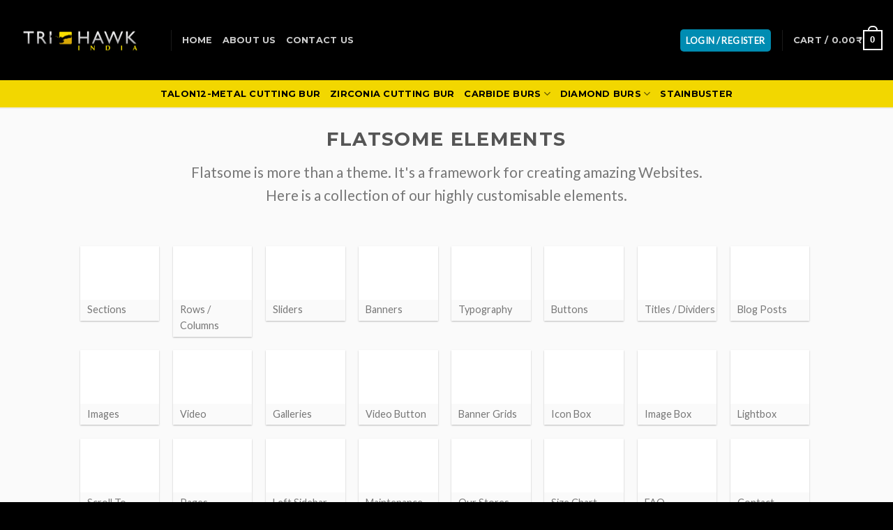

--- FILE ---
content_type: text/html; charset=UTF-8
request_url: https://www.trihawkindia.com/elements/
body_size: 16031
content:
<!DOCTYPE html>
<!--[if IE 9 ]> <html lang="en" class="ie9 loading-site no-js bg-fill"> <![endif]-->
<!--[if IE 8 ]> <html lang="en" class="ie8 loading-site no-js bg-fill"> <![endif]-->
<!--[if (gte IE 9)|!(IE)]><!--><html lang="en" class="loading-site no-js bg-fill"> <!--<![endif]-->
<head>
	<meta charset="UTF-8" />
	<meta name="viewport" content="width=device-width, initial-scale=1.0, maximum-scale=1.0, user-scalable=no" />

	<link rel="profile" href="https://gmpg.org/xfn/11" />
	<link rel="pingback" href="https://www.trihawkindia.com/xmlrpc.php" />

					<script>document.documentElement.className = document.documentElement.className + ' yes-js js_active js'</script>
				<script>(function(html){html.className = html.className.replace(/\bno-js\b/,'js')})(document.documentElement);</script>
<title>Elements &#8211; trihawk india</title>
<meta name='robots' content='max-image-preview:large' />
<link rel='dns-prefetch' href='//s.w.org' />
<link rel="alternate" type="application/rss+xml" title="trihawk india &raquo; Feed" href="https://www.trihawkindia.com/feed/" />
<link rel="alternate" type="application/rss+xml" title="trihawk india &raquo; Comments Feed" href="https://www.trihawkindia.com/comments/feed/" />
		<script type="text/javascript">
			window._wpemojiSettings = {"baseUrl":"https:\/\/s.w.org\/images\/core\/emoji\/13.1.0\/72x72\/","ext":".png","svgUrl":"https:\/\/s.w.org\/images\/core\/emoji\/13.1.0\/svg\/","svgExt":".svg","source":{"concatemoji":"https:\/\/www.trihawkindia.com\/wp-includes\/js\/wp-emoji-release.min.js?ver=5.8.12"}};
			!function(e,a,t){var n,r,o,i=a.createElement("canvas"),p=i.getContext&&i.getContext("2d");function s(e,t){var a=String.fromCharCode;p.clearRect(0,0,i.width,i.height),p.fillText(a.apply(this,e),0,0);e=i.toDataURL();return p.clearRect(0,0,i.width,i.height),p.fillText(a.apply(this,t),0,0),e===i.toDataURL()}function c(e){var t=a.createElement("script");t.src=e,t.defer=t.type="text/javascript",a.getElementsByTagName("head")[0].appendChild(t)}for(o=Array("flag","emoji"),t.supports={everything:!0,everythingExceptFlag:!0},r=0;r<o.length;r++)t.supports[o[r]]=function(e){if(!p||!p.fillText)return!1;switch(p.textBaseline="top",p.font="600 32px Arial",e){case"flag":return s([127987,65039,8205,9895,65039],[127987,65039,8203,9895,65039])?!1:!s([55356,56826,55356,56819],[55356,56826,8203,55356,56819])&&!s([55356,57332,56128,56423,56128,56418,56128,56421,56128,56430,56128,56423,56128,56447],[55356,57332,8203,56128,56423,8203,56128,56418,8203,56128,56421,8203,56128,56430,8203,56128,56423,8203,56128,56447]);case"emoji":return!s([10084,65039,8205,55357,56613],[10084,65039,8203,55357,56613])}return!1}(o[r]),t.supports.everything=t.supports.everything&&t.supports[o[r]],"flag"!==o[r]&&(t.supports.everythingExceptFlag=t.supports.everythingExceptFlag&&t.supports[o[r]]);t.supports.everythingExceptFlag=t.supports.everythingExceptFlag&&!t.supports.flag,t.DOMReady=!1,t.readyCallback=function(){t.DOMReady=!0},t.supports.everything||(n=function(){t.readyCallback()},a.addEventListener?(a.addEventListener("DOMContentLoaded",n,!1),e.addEventListener("load",n,!1)):(e.attachEvent("onload",n),a.attachEvent("onreadystatechange",function(){"complete"===a.readyState&&t.readyCallback()})),(n=t.source||{}).concatemoji?c(n.concatemoji):n.wpemoji&&n.twemoji&&(c(n.twemoji),c(n.wpemoji)))}(window,document,window._wpemojiSettings);
		</script>
		<style type="text/css">
img.wp-smiley,
img.emoji {
	display: inline !important;
	border: none !important;
	box-shadow: none !important;
	height: 1em !important;
	width: 1em !important;
	margin: 0 .07em !important;
	vertical-align: -0.1em !important;
	background: none !important;
	padding: 0 !important;
}
</style>
	<link rel='stylesheet' id='berocket_mm_quantity_style-css'  href='https://www.trihawkindia.com/wp-content/plugins/minmax-quantity-for-woocommerce/css/shop.css?ver=1.3.2.7' type='text/css' media='all' />
<link rel='stylesheet' id='mec-select2-style-css'  href='https://www.trihawkindia.com/wp-content/plugins/modern-events-calendar-lite/assets/packages/select2/select2.min.css?ver=6.2.8' type='text/css' media='all' />
<link rel='stylesheet' id='mec-font-icons-css'  href='https://www.trihawkindia.com/wp-content/plugins/modern-events-calendar-lite/assets/css/iconfonts.css?ver=5.8.12' type='text/css' media='all' />
<link rel='stylesheet' id='mec-frontend-style-css'  href='https://www.trihawkindia.com/wp-content/plugins/modern-events-calendar-lite/assets/css/frontend.min.css?ver=6.2.8' type='text/css' media='all' />
<link rel='stylesheet' id='mec-tooltip-style-css'  href='https://www.trihawkindia.com/wp-content/plugins/modern-events-calendar-lite/assets/packages/tooltip/tooltip.css?ver=5.8.12' type='text/css' media='all' />
<link rel='stylesheet' id='mec-tooltip-shadow-style-css'  href='https://www.trihawkindia.com/wp-content/plugins/modern-events-calendar-lite/assets/packages/tooltip/tooltipster-sideTip-shadow.min.css?ver=5.8.12' type='text/css' media='all' />
<link rel='stylesheet' id='featherlight-css'  href='https://www.trihawkindia.com/wp-content/plugins/modern-events-calendar-lite/assets/packages/featherlight/featherlight.css?ver=5.8.12' type='text/css' media='all' />
<link rel='stylesheet' id='mec-lity-style-css'  href='https://www.trihawkindia.com/wp-content/plugins/modern-events-calendar-lite/assets/packages/lity/lity.min.css?ver=5.8.12' type='text/css' media='all' />
<link rel='stylesheet' id='mec-general-calendar-style-css'  href='https://www.trihawkindia.com/wp-content/plugins/modern-events-calendar-lite/assets/css/mec-general-calendar.css?ver=5.8.12' type='text/css' media='all' />
<link rel='stylesheet' id='sweetalert2-css'  href='https://www.trihawkindia.com/wp-content/plugins/user-registration/assets/css/sweetalert2/sweetalert2.min.css?ver=10.16.7' type='text/css' media='all' />
<link rel='stylesheet' id='user-registration-general-css'  href='https://www.trihawkindia.com/wp-content/plugins/user-registration/assets/css/user-registration.css?ver=2.3.3.1' type='text/css' media='all' />
<link rel='stylesheet' id='user-registration-smallscreen-css'  href='https://www.trihawkindia.com/wp-content/plugins/user-registration/assets/css/user-registration-smallscreen.css?ver=2.3.3.1' type='text/css' media='only screen and (max-width: 768px)' />
<link rel='stylesheet' id='user-registration-my-account-layout-css'  href='https://www.trihawkindia.com/wp-content/plugins/user-registration/assets/css/my-account-layout.css?ver=2.3.3.1' type='text/css' media='all' />
<link rel='stylesheet' id='dashicons-css'  href='https://www.trihawkindia.com/wp-includes/css/dashicons.min.css?ver=5.8.12' type='text/css' media='all' />
<style id='dashicons-inline-css' type='text/css'>
[data-font="Dashicons"]:before {font-family: 'Dashicons' !important;content: attr(data-icon) !important;speak: none !important;font-weight: normal !important;font-variant: normal !important;text-transform: none !important;line-height: 1 !important;font-style: normal !important;-webkit-font-smoothing: antialiased !important;-moz-osx-font-smoothing: grayscale !important;}
</style>
<link rel='stylesheet' id='wp-block-library-css'  href='https://www.trihawkindia.com/wp-includes/css/dist/block-library/style.min.css?ver=5.8.12' type='text/css' media='all' />
<link rel='stylesheet' id='wc-blocks-vendors-style-css'  href='https://www.trihawkindia.com/wp-content/plugins/woocommerce/packages/woocommerce-blocks/build/wc-blocks-vendors-style.css?ver=7.6.2' type='text/css' media='all' />
<link rel='stylesheet' id='wc-blocks-style-css'  href='https://www.trihawkindia.com/wp-content/plugins/woocommerce/packages/woocommerce-blocks/build/wc-blocks-style.css?ver=7.6.2' type='text/css' media='all' />
<link rel='stylesheet' id='font-awesome-css'  href='https://www.trihawkindia.com/wp-content/plugins/elementor/assets/lib/font-awesome/css/font-awesome.min.css?ver=4.7.0' type='text/css' media='all' />
<style id='font-awesome-inline-css' type='text/css'>
[data-font="FontAwesome"]:before {font-family: 'FontAwesome' !important;content: attr(data-icon) !important;speak: none !important;font-weight: normal !important;font-variant: normal !important;text-transform: none !important;line-height: 1 !important;font-style: normal !important;-webkit-font-smoothing: antialiased !important;-moz-osx-font-smoothing: grayscale !important;}
</style>
<link rel='stylesheet' id='contact-form-7-css'  href='https://www.trihawkindia.com/wp-content/plugins/contact-form-7/includes/css/styles.css?ver=5.5.4' type='text/css' media='all' />
<style id='woocommerce-inline-inline-css' type='text/css'>
.woocommerce form .form-row .required { visibility: visible; }
</style>
<link rel='stylesheet' id='flatsome-icons-css'  href='https://www.trihawkindia.com/wp-content/themes/flatsome/assets/css/fl-icons.css?ver=3.3' type='text/css' media='all' />
<link rel='stylesheet' id='flatsome-ninjaforms-css'  href='https://www.trihawkindia.com/wp-content/themes/flatsome/inc/integrations/ninjaforms/ninjaforms.css?ver=5.8.12' type='text/css' media='all' />
<link rel='stylesheet' id='flatsome-woocommerce-wishlist-css'  href='https://www.trihawkindia.com/wp-content/themes/flatsome/inc/integrations/wc-yith-wishlist/wishlist.css?ver=3.4' type='text/css' media='all' />
<link rel='stylesheet' id='joinchat-css'  href='https://www.trihawkindia.com/wp-content/plugins/creame-whatsapp-me/public/css/joinchat-btn.min.css?ver=4.5.20' type='text/css' media='all' />
<link rel='stylesheet' id='flatsome-main-css'  href='https://www.trihawkindia.com/wp-content/themes/flatsome/assets/css/flatsome.css?ver=3.8.4' type='text/css' media='all' />
<link rel='stylesheet' id='flatsome-shop-css'  href='https://www.trihawkindia.com/wp-content/themes/flatsome/assets/css/flatsome-shop.css?ver=3.8.4' type='text/css' media='all' />
<link rel='stylesheet' id='flatsome-style-css'  href='https://www.trihawkindia.com/wp-content/themes/flatsome/style.css?ver=3.8.4' type='text/css' media='all' />
<script type="text/javascript">
            window._nslDOMReady = function (callback) {
                if ( document.readyState === "complete" || document.readyState === "interactive" ) {
                    callback();
                } else {
                    document.addEventListener( "DOMContentLoaded", callback );
                }
            };
            </script><script type='text/javascript' src='https://www.trihawkindia.com/wp-includes/js/jquery/jquery.min.js?ver=3.6.0' id='jquery-core-js'></script>
<script type='text/javascript' src='https://www.trihawkindia.com/wp-includes/js/jquery/jquery-migrate.min.js?ver=3.3.2' id='jquery-migrate-js'></script>
<script type='text/javascript' src='https://www.trihawkindia.com/wp-content/plugins/modern-events-calendar-lite/assets/js/mec-general-calendar.js?ver=6.2.8' id='mec-general-calendar-script-js'></script>
<script type='text/javascript' id='mec-frontend-script-js-extra'>
/* <![CDATA[ */
var mecdata = {"day":"day","days":"days","hour":"hour","hours":"hours","minute":"minute","minutes":"minutes","second":"second","seconds":"seconds","elementor_edit_mode":"no","recapcha_key":"","ajax_url":"https:\/\/www.trihawkindia.com\/wp-admin\/admin-ajax.php","fes_nonce":"6d2c21b05d","current_year":"2026","current_month":"01","datepicker_format":"yy-mm-dd"};
/* ]]> */
</script>
<script type='text/javascript' src='https://www.trihawkindia.com/wp-content/plugins/modern-events-calendar-lite/assets/js/frontend.js?ver=6.2.8' id='mec-frontend-script-js'></script>
<script type='text/javascript' src='https://www.trihawkindia.com/wp-content/plugins/modern-events-calendar-lite/assets/js/events.js?ver=6.2.8' id='mec-events-script-js'></script>
<script type='text/javascript' src='https://www.trihawkindia.com/wp-content/plugins/minmax-quantity-for-woocommerce/js/frontend.js?ver=5.8.12' id='berocket-front-cart-js-js'></script>
<link rel="https://api.w.org/" href="https://www.trihawkindia.com/wp-json/" /><link rel="alternate" type="application/json" href="https://www.trihawkindia.com/wp-json/wp/v2/pages/339" /><link rel="EditURI" type="application/rsd+xml" title="RSD" href="https://www.trihawkindia.com/xmlrpc.php?rsd" />
<link rel="wlwmanifest" type="application/wlwmanifest+xml" href="https://www.trihawkindia.com/wp-includes/wlwmanifest.xml" /> 
<meta name="generator" content="WordPress 5.8.12" />
<meta name="generator" content="WooCommerce 6.6.1" />
<link rel="canonical" href="https://www.trihawkindia.com/elements/" />
<link rel='shortlink' href='https://www.trihawkindia.com/?p=339' />
<link rel="alternate" type="application/json+oembed" href="https://www.trihawkindia.com/wp-json/oembed/1.0/embed?url=https%3A%2F%2Fwww.trihawkindia.com%2Felements%2F" />
<link rel="alternate" type="text/xml+oembed" href="https://www.trihawkindia.com/wp-json/oembed/1.0/embed?url=https%3A%2F%2Fwww.trihawkindia.com%2Felements%2F&#038;format=xml" />
<style></style><style>.bg{opacity: 0; transition: opacity 1s; -webkit-transition: opacity 1s;} .bg-loaded{opacity: 1;}</style><!--[if IE]><link rel="stylesheet" type="text/css" href="https://www.trihawkindia.com/wp-content/themes/flatsome/assets/css/ie-fallback.css"><script src="//cdnjs.cloudflare.com/ajax/libs/html5shiv/3.6.1/html5shiv.js"></script><script>var head = document.getElementsByTagName('head')[0],style = document.createElement('style');style.type = 'text/css';style.styleSheet.cssText = ':before,:after{content:none !important';head.appendChild(style);setTimeout(function(){head.removeChild(style);}, 0);</script><script src="https://www.trihawkindia.com/wp-content/themes/flatsome/assets/libs/ie-flexibility.js"></script><![endif]-->    <script type="text/javascript">
    WebFontConfig = {
      google: { families: [ "Montserrat","Lato","Montserrat:regular,700","Dancing+Script:regular,400", ] }
    };
    (function() {
      var wf = document.createElement('script');
      wf.src = 'https://ajax.googleapis.com/ajax/libs/webfont/1/webfont.js';
      wf.type = 'text/javascript';
      wf.async = 'true';
      var s = document.getElementsByTagName('script')[0];
      s.parentNode.insertBefore(wf, s);
    })(); </script>
  	<noscript><style>.woocommerce-product-gallery{ opacity: 1 !important; }</style></noscript>
	<link rel="icon" href="https://www.trihawkindia.com/wp-content/uploads/2022/01/fv-icon.jpg" sizes="32x32" />
<link rel="icon" href="https://www.trihawkindia.com/wp-content/uploads/2022/01/fv-icon.jpg" sizes="192x192" />
<link rel="apple-touch-icon" href="https://www.trihawkindia.com/wp-content/uploads/2022/01/fv-icon.jpg" />
<meta name="msapplication-TileImage" content="https://www.trihawkindia.com/wp-content/uploads/2022/01/fv-icon.jpg" />
<style id="custom-css" type="text/css">:root {--primary-color: #008cb2;}.header-main{height: 115px}#logo img{max-height: 115px}#logo{width:200px;}.header-bottom{min-height: 10px}.header-top{min-height: 30px}.transparent .header-main{height: 90px}.transparent #logo img{max-height: 90px}.has-transparent + .page-title:first-of-type,.has-transparent + #main > .page-title,.has-transparent + #main > div > .page-title,.has-transparent + #main .page-header-wrapper:first-of-type .page-title{padding-top: 140px;}.transparent .header-wrapper{background-color: #000000!important;}.transparent .top-divider{display: none;}.header.show-on-scroll,.stuck .header-main{height:70px!important}.stuck #logo img{max-height: 70px!important}.header-bg-color, .header-wrapper {background-color: #000000}.header-bottom {background-color: rgba(250,222,0,0.97)}.header-main .nav > li > a{line-height: 16px }.header-bottom-nav > li > a{line-height: 16px }@media (max-width: 549px) {.header-main{height: 70px}#logo img{max-height: 70px}}/* Color */.accordion-title.active, .has-icon-bg .icon .icon-inner,.logo a, .primary.is-underline, .primary.is-link, .badge-outline .badge-inner, .nav-outline > li.active> a,.nav-outline >li.active > a, .cart-icon strong,[data-color='primary'], .is-outline.primary{color: #008cb2;}/* Color !important */[data-text-color="primary"]{color: #008cb2!important;}/* Background Color */[data-text-bg="primary"]{background-color: #008cb2;}/* Background */.scroll-to-bullets a,.featured-title, .label-new.menu-item > a:after, .nav-pagination > li > .current,.nav-pagination > li > span:hover,.nav-pagination > li > a:hover,.has-hover:hover .badge-outline .badge-inner,button[type="submit"], .button.wc-forward:not(.checkout):not(.checkout-button), .button.submit-button, .button.primary:not(.is-outline),.featured-table .title,.is-outline:hover, .has-icon:hover .icon-label,.nav-dropdown-bold .nav-column li > a:hover, .nav-dropdown.nav-dropdown-bold > li > a:hover, .nav-dropdown-bold.dark .nav-column li > a:hover, .nav-dropdown.nav-dropdown-bold.dark > li > a:hover, .is-outline:hover, .tagcloud a:hover,.grid-tools a, input[type='submit']:not(.is-form), .box-badge:hover .box-text, input.button.alt,.nav-box > li > a:hover,.nav-box > li.active > a,.nav-pills > li.active > a ,.current-dropdown .cart-icon strong, .cart-icon:hover strong, .nav-line-bottom > li > a:before, .nav-line-grow > li > a:before, .nav-line > li > a:before,.banner, .header-top, .slider-nav-circle .flickity-prev-next-button:hover svg, .slider-nav-circle .flickity-prev-next-button:hover .arrow, .primary.is-outline:hover, .button.primary:not(.is-outline), input[type='submit'].primary, input[type='submit'].primary, input[type='reset'].button, input[type='button'].primary, .badge-inner{background-color: #008cb2;}/* Border */.nav-vertical.nav-tabs > li.active > a,.scroll-to-bullets a.active,.nav-pagination > li > .current,.nav-pagination > li > span:hover,.nav-pagination > li > a:hover,.has-hover:hover .badge-outline .badge-inner,.accordion-title.active,.featured-table,.is-outline:hover, .tagcloud a:hover,blockquote, .has-border, .cart-icon strong:after,.cart-icon strong,.blockUI:before, .processing:before,.loading-spin, .slider-nav-circle .flickity-prev-next-button:hover svg, .slider-nav-circle .flickity-prev-next-button:hover .arrow, .primary.is-outline:hover{border-color: #008cb2}.nav-tabs > li.active > a{border-top-color: #008cb2}.widget_shopping_cart_content .blockUI.blockOverlay:before { border-left-color: #008cb2 }.woocommerce-checkout-review-order .blockUI.blockOverlay:before { border-left-color: #008cb2 }/* Fill */.slider .flickity-prev-next-button:hover svg,.slider .flickity-prev-next-button:hover .arrow{fill: #008cb2;}/* Background Color */[data-icon-label]:after, .secondary.is-underline:hover,.secondary.is-outline:hover,.icon-label,.button.secondary:not(.is-outline),.button.alt:not(.is-outline), .badge-inner.on-sale, .button.checkout, .single_add_to_cart_button{ background-color:#4ad8ff; }[data-text-bg="secondary"]{background-color: #4ad8ff;}/* Color */.secondary.is-underline,.secondary.is-link, .secondary.is-outline,.stars a.active, .star-rating:before, .woocommerce-page .star-rating:before,.star-rating span:before, .color-secondary{color: #4ad8ff}/* Color !important */[data-text-color="secondary"]{color: #4ad8ff!important;}/* Border */.secondary.is-outline:hover{border-color:#4ad8ff}body{font-family:"Lato", sans-serif}.nav > li > a {font-family:"Montserrat", sans-serif;}.nav > li > a {font-weight: 700;}h1,h2,h3,h4,h5,h6,.heading-font, .off-canvas-center .nav-sidebar.nav-vertical > li > a{font-family: "Montserrat", sans-serif;}.alt-font{font-family: "Dancing Script", sans-serif;}.alt-font{font-weight: 400!important;}.header:not(.transparent) .header-bottom-nav.nav > li > a{color: #000000;}.header:not(.transparent) .header-bottom-nav.nav > li > a:hover,.header:not(.transparent) .header-bottom-nav.nav > li.active > a,.header:not(.transparent) .header-bottom-nav.nav > li.current > a,.header:not(.transparent) .header-bottom-nav.nav > li > a.active,.header:not(.transparent) .header-bottom-nav.nav > li > a.current{color: #000000;}.header-bottom-nav.nav-line-bottom > li > a:before,.header-bottom-nav.nav-line-grow > li > a:before,.header-bottom-nav.nav-line > li > a:before,.header-bottom-nav.nav-box > li > a:hover,.header-bottom-nav.nav-box > li.active > a,.header-bottom-nav.nav-pills > li > a:hover,.header-bottom-nav.nav-pills > li.active > a{color:#FFF!important;background-color: #000000;}@media screen and (min-width: 550px){.products .box-vertical .box-image{min-width: 250px!important;width: 250px!important;}}.footer-1{background-color: #222}.footer-2{background-color: #111}.absolute-footer, html{background-color: #000}.page-title-small + main .product-container > .row{padding-top:0;}/* Custom CSS */.woocommerce-cart td.product-thumbnail, .woocommerce-cart td.product-name {pointer-events: none;}.woosb-products .woosb-product .woosb-title .woosb-title-inner { color: #000000;font-weight: bold;}.label-new.menu-item > a:after{content:"New";}.label-hot.menu-item > a:after{content:"Hot";}.label-sale.menu-item > a:after{content:"Sale";}.label-popular.menu-item > a:after{content:"Popular";}</style>	
	<!-- Global site tag (gtag.js) - Google Analytics -->
<script async src="https://www.googletagmanager.com/gtag/js?id=UA-153803048-1"></script>
<script>
  window.dataLayer = window.dataLayer || [];
  function gtag(){dataLayer.push(arguments);}
  gtag('js', new Date());

  gtag('config', 'UA-153803048-1');
</script>

</head>

<body data-rsssl=1 class="page-template page-template-page-blank page-template-page-blank-php page page-id-339 page-parent theme-flatsome user-registration-page woocommerce-no-js full-width bg-fill lightbox nav-dropdown-has-arrow elementor-default elementor-kit-14225">


<a class="skip-link screen-reader-text" href="#main">Skip to content</a>

<div id="wrapper">


<header id="header" class="header header-full-width has-sticky sticky-jump">
   <div class="header-wrapper">
	<div id="masthead" class="header-main nav-dark">
      <div class="header-inner flex-row container logo-left medium-logo-center" role="navigation">

          <!-- Logo -->
          <div id="logo" class="flex-col logo">
            <!-- Header logo -->
<a href="https://www.trihawkindia.com/" title="trihawk india - For the bur connoisseur" rel="home">
    <img width="200" height="115" src="https://www.trihawkindia.com/wp-content/uploads/2019/07/TriHawkLogo.jpg" class="header_logo header-logo" alt="trihawk india"/><img  width="200" height="115" src="https://www.trihawkindia.com/wp-content/uploads/2019/07/TriHawkLogo.jpg" class="header-logo-dark" alt="trihawk india"/></a>
          </div>

          <!-- Mobile Left Elements -->
          <div class="flex-col show-for-medium flex-left">
            <ul class="mobile-nav nav nav-left ">
              <li class="nav-icon has-icon">
  		<a href="#" data-open="#main-menu" data-pos="left" data-bg="main-menu-overlay" data-color="" class="is-small" aria-controls="main-menu" aria-expanded="false">
		
		  <i class="icon-menu" ></i>
		  		</a>
	</li>            </ul>
          </div>

          <!-- Left Elements -->
          <div class="flex-col hide-for-medium flex-left
            flex-grow">
            <ul class="header-nav header-nav-main nav nav-left  nav-uppercase" >
              <li class="header-divider"></li><li id="menu-item-14289" class="menu-item menu-item-type-post_type menu-item-object-page menu-item-home  menu-item-14289"><a href="https://www.trihawkindia.com/" class="nav-top-link">Home</a></li>
<li id="menu-item-14287" class="menu-item menu-item-type-post_type menu-item-object-page  menu-item-14287"><a href="https://www.trihawkindia.com/about/" class="nav-top-link">About Us</a></li>
<li id="menu-item-14286" class="menu-item menu-item-type-post_type menu-item-object-page  menu-item-14286"><a href="https://www.trihawkindia.com/contact/" class="nav-top-link">Contact Us</a></li>
            </ul>
          </div>

          <!-- Right Elements -->
          <div class="flex-col hide-for-medium flex-right">
            <ul class="header-nav header-nav-main nav nav-right  nav-uppercase">
              <li class="account-item has-icon
    "
>
<div class="header-button">
<a href="https://www.trihawkindia.com/my-account/"
    class="nav-top-link nav-top-not-logged-in icon primary button round is-small"
    data-open="#login-form-popup"  >
    <span>
    Login     / Register  </span>
  
</a><!-- .account-login-link -->

</div>

</li>
<li class="header-divider"></li><li class="cart-item has-icon has-dropdown">

<a href="https://www.trihawkindia.com/cart/" title="Cart" class="header-cart-link is-small">


<span class="header-cart-title">
   Cart   /      <span class="cart-price"><span class="woocommerce-Price-amount amount"><bdi>0.00<span class="woocommerce-Price-currencySymbol">&#8377;</span></bdi></span></span>
  </span>

    <span class="cart-icon image-icon">
    <strong>0</strong>
  </span>
  </a>

 <ul class="nav-dropdown nav-dropdown-default">
    <li class="html widget_shopping_cart">
      <div class="widget_shopping_cart_content">
        

	<p class="woocommerce-mini-cart__empty-message">No products in the cart.</p>


      </div>
    </li>
     </ul><!-- .nav-dropdown -->

</li>
            </ul>
          </div>

          <!-- Mobile Right Elements -->
          <div class="flex-col show-for-medium flex-right">
            <ul class="mobile-nav nav nav-right ">
              <li class="cart-item has-icon">

      <a href="https://www.trihawkindia.com/cart/" class="header-cart-link off-canvas-toggle nav-top-link is-small" data-open="#cart-popup" data-class="off-canvas-cart" title="Cart" data-pos="right">
  
    <span class="cart-icon image-icon">
    <strong>0</strong>
  </span> 
  </a>


  <!-- Cart Sidebar Popup -->
  <div id="cart-popup" class="mfp-hide widget_shopping_cart">
  <div class="cart-popup-inner inner-padding">
      <div class="cart-popup-title text-center">
          <h4 class="uppercase">Cart</h4>
          <div class="is-divider"></div>
      </div>
      <div class="widget_shopping_cart_content">
          

	<p class="woocommerce-mini-cart__empty-message">No products in the cart.</p>


      </div>
             <div class="cart-sidebar-content relative"></div>  </div>
  </div>

</li>
            </ul>
          </div>

      </div><!-- .header-inner -->
     
            <!-- Header divider -->
      <div class="container"><div class="top-divider full-width"></div></div>
      </div><!-- .header-main --><div id="wide-nav" class="header-bottom wide-nav flex-has-center hide-for-medium">
    <div class="flex-row container">

            
                        <div class="flex-col hide-for-medium flex-center">
                <ul class="nav header-nav header-bottom-nav nav-center  nav-uppercase">
                    <li id="menu-item-1017" class="menu-item menu-item-type-custom menu-item-object-custom  menu-item-1017"><a href="https://www.trihawkindia.com/product/talon-12/" class="nav-top-link">Talon12-Metal Cutting Bur</a></li>
<li id="menu-item-14283" class="menu-item menu-item-type-custom menu-item-object-custom  menu-item-14283"><a href="https://www.trihawkindia.com/product/zirconia-cutting-bur/" class="nav-top-link">Zirconia Cutting Bur</a></li>
<li id="menu-item-14294" class="menu-item menu-item-type-custom menu-item-object-custom menu-item-has-children  menu-item-14294 has-dropdown"><a href="#" class="nav-top-link">Carbide Burs<i class="icon-angle-down" ></i></a>
<ul class='nav-dropdown nav-dropdown-default'>
	<li id="menu-item-14295" class="menu-item menu-item-type-custom menu-item-object-custom  menu-item-14295"><a href="https://www.trihawkindia.com/product/talon-12/">Talon12-Metal Cutting Bur</a></li>
	<li id="menu-item-14293" class="menu-item menu-item-type-post_type menu-item-object-product  menu-item-14293"><a href="https://www.trihawkindia.com/product/fg-surgical-burs/">FG Surgical Burs</a></li>
	<li id="menu-item-1020" class="menu-item menu-item-type-custom menu-item-object-custom  menu-item-1020"><a href="https://www.trihawkindia.com/product/conservative-cavity-cutting-carbide-burs/">Cavity Cutting Carbides</a></li>
	<li id="menu-item-14274" class="menu-item menu-item-type-custom menu-item-object-custom  menu-item-14274"><a href="https://www.trihawkindia.com/product/composite-finishing-burs/">Composite Finishing Burs</a></li>
	<li id="menu-item-14296" class="menu-item menu-item-type-post_type menu-item-object-product  menu-item-14296"><a href="https://www.trihawkindia.com/product/amazalia-fg-152/">Amazalia FG 152 (Safe End ENDO Bur)</a></li>
</ul>
</li>
<li id="menu-item-14255" class="menu-item menu-item-type-custom menu-item-object-custom menu-item-has-children  menu-item-14255 has-dropdown"><a href="#" class="nav-top-link">Diamond Burs<i class="icon-angle-down" ></i></a>
<ul class='nav-dropdown nav-dropdown-default'>
	<li id="menu-item-14210" class="menu-item menu-item-type-custom menu-item-object-custom  menu-item-14210"><a href="https://www.trihawkindia.com/product/tooth-preparation-burs/">Tooth Preparation Burs</a></li>
	<li id="menu-item-14211" class="menu-item menu-item-type-custom menu-item-object-custom  menu-item-14211"><a href="https://www.trihawkindia.com/product/tooth-preparation-burs-set/">Tooth Preparation Burs Set (10 Pcs)</a></li>
	<li id="menu-item-14212" class="menu-item menu-item-type-custom menu-item-object-custom  menu-item-14212"><a href="https://www.trihawkindia.com/product/zirconia-cutting-bur/">Zirconia Cutting Bur</a></li>
</ul>
</li>
<li id="menu-item-1150" class="menu-item menu-item-type-custom menu-item-object-custom  menu-item-1150"><a href="https://www.trihawkindia.com/product/stainbuster/" class="nav-top-link">Stainbuster</a></li>
                </ul>
            </div><!-- flex-col -->
            
            
            
    </div><!-- .flex-row -->
</div><!-- .header-bottom -->

<div class="header-bg-container fill"><div class="header-bg-image fill"></div><div class="header-bg-color fill"></div></div><!-- .header-bg-container -->   </div><!-- header-wrapper-->
</header>


<main id="main" class="">


<div id="content" role="main" class="content-area">

		
				<section class="section" id="section_982676016">
		<div class="bg section-bg fill bg-fill  bg-loaded" >

			
			
			
	<div class="is-border"
		style="border-width:2px 0px 1px 0px;">
	</div>

		</div><!-- .section-bg -->

		<div class="section-content relative">
			

<div class="row align-center"  id="row-12293695">

<div class="col medium-9 small-12 large-9"  ><div class="col-inner text-center"  >
<h1 class="lead uppercase">Flatsome Elements</h1>
<p class="lead">Flatsome is more than a theme. It's a framework for creating amazing Websites. Here is a collection of our highly customisable elements.</p>
</div></div>
<div class="col large-12"  ><div class="col-inner"  >


  
    <div class="row large-columns-8 medium-columns-3 small-columns-2 row-small has-shadow row-box-shadow-1 row-box-shadow-1-hover">
          <div class="page-col col" >
          <div class="col-inner" >
          <a class="plain" href="https://www.trihawkindia.com/elements/sections/" title="Sections" target="">
            <div class="page-box box has-hover box-default">
                  <div class="box-image" >
                      <div class="box-image image-zoom image-cover" style="padding-top:68%;">
                                            </div><!-- image -->
                                                              </div><!-- box-image -->
                  <div class="box-text text-left" style="background-color:rgb(250, 250, 250);padding:1px 1px 3px 10px;">
                        <div class="box-text-inner">
                            <p>Sections</p>
                        </div><!-- box-text-inner -->
                  </div><!-- box-text -->
              </div><!-- .image-box .box -->
            </a>
            </div><!-- .col-inner -->
          </div><!-- .col -->
                 <div class="page-col col" >
          <div class="col-inner" >
          <a class="plain" href="https://www.trihawkindia.com/elements/rows-columns/" title="Rows / Columns" target="">
            <div class="page-box box has-hover box-default">
                  <div class="box-image" >
                      <div class="box-image image-zoom image-cover" style="padding-top:68%;">
                                            </div><!-- image -->
                                                              </div><!-- box-image -->
                  <div class="box-text text-left" style="background-color:rgb(250, 250, 250);padding:1px 1px 3px 10px;">
                        <div class="box-text-inner">
                            <p>Rows / Columns</p>
                        </div><!-- box-text-inner -->
                  </div><!-- box-text -->
              </div><!-- .image-box .box -->
            </a>
            </div><!-- .col-inner -->
          </div><!-- .col -->
                 <div class="page-col col" >
          <div class="col-inner" >
          <a class="plain" href="https://www.trihawkindia.com/elements/sliders/" title="Sliders" target="">
            <div class="page-box box has-hover box-default">
                  <div class="box-image" >
                      <div class="box-image image-zoom image-cover" style="padding-top:68%;">
                                            </div><!-- image -->
                                                              </div><!-- box-image -->
                  <div class="box-text text-left" style="background-color:rgb(250, 250, 250);padding:1px 1px 3px 10px;">
                        <div class="box-text-inner">
                            <p>Sliders</p>
                        </div><!-- box-text-inner -->
                  </div><!-- box-text -->
              </div><!-- .image-box .box -->
            </a>
            </div><!-- .col-inner -->
          </div><!-- .col -->
                 <div class="page-col col" >
          <div class="col-inner" >
          <a class="plain" href="https://www.trihawkindia.com/elements/banner/" title="Banners" target="">
            <div class="page-box box has-hover box-default">
                  <div class="box-image" >
                      <div class="box-image image-zoom image-cover" style="padding-top:68%;">
                                            </div><!-- image -->
                                                              </div><!-- box-image -->
                  <div class="box-text text-left" style="background-color:rgb(250, 250, 250);padding:1px 1px 3px 10px;">
                        <div class="box-text-inner">
                            <p>Banners</p>
                        </div><!-- box-text-inner -->
                  </div><!-- box-text -->
              </div><!-- .image-box .box -->
            </a>
            </div><!-- .col-inner -->
          </div><!-- .col -->
                 <div class="page-col col" >
          <div class="col-inner" >
          <a class="plain" href="https://www.trihawkindia.com/elements/typography/" title="Typography" target="">
            <div class="page-box box has-hover box-default">
                  <div class="box-image" >
                      <div class="box-image image-zoom image-cover" style="padding-top:68%;">
                                            </div><!-- image -->
                                                              </div><!-- box-image -->
                  <div class="box-text text-left" style="background-color:rgb(250, 250, 250);padding:1px 1px 3px 10px;">
                        <div class="box-text-inner">
                            <p>Typography</p>
                        </div><!-- box-text-inner -->
                  </div><!-- box-text -->
              </div><!-- .image-box .box -->
            </a>
            </div><!-- .col-inner -->
          </div><!-- .col -->
                 <div class="page-col col" >
          <div class="col-inner" >
          <a class="plain" href="https://www.trihawkindia.com/elements/buttons/" title="Buttons" target="">
            <div class="page-box box has-hover box-default">
                  <div class="box-image" >
                      <div class="box-image image-zoom image-cover" style="padding-top:68%;">
                                            </div><!-- image -->
                                                              </div><!-- box-image -->
                  <div class="box-text text-left" style="background-color:rgb(250, 250, 250);padding:1px 1px 3px 10px;">
                        <div class="box-text-inner">
                            <p>Buttons</p>
                        </div><!-- box-text-inner -->
                  </div><!-- box-text -->
              </div><!-- .image-box .box -->
            </a>
            </div><!-- .col-inner -->
          </div><!-- .col -->
                 <div class="page-col col" >
          <div class="col-inner" >
          <a class="plain" href="https://www.trihawkindia.com/elements/titles-dividers/" title="Titles / Dividers" target="">
            <div class="page-box box has-hover box-default">
                  <div class="box-image" >
                      <div class="box-image image-zoom image-cover" style="padding-top:68%;">
                                            </div><!-- image -->
                                                              </div><!-- box-image -->
                  <div class="box-text text-left" style="background-color:rgb(250, 250, 250);padding:1px 1px 3px 10px;">
                        <div class="box-text-inner">
                            <p>Titles / Dividers</p>
                        </div><!-- box-text-inner -->
                  </div><!-- box-text -->
              </div><!-- .image-box .box -->
            </a>
            </div><!-- .col-inner -->
          </div><!-- .col -->
                 <div class="page-col col" >
          <div class="col-inner" >
          <a class="plain" href="https://www.trihawkindia.com/elements/blog-posts/" title="Blog Posts" target="">
            <div class="page-box box has-hover box-default">
                  <div class="box-image" >
                      <div class="box-image image-zoom image-cover" style="padding-top:68%;">
                                            </div><!-- image -->
                                                              </div><!-- box-image -->
                  <div class="box-text text-left" style="background-color:rgb(250, 250, 250);padding:1px 1px 3px 10px;">
                        <div class="box-text-inner">
                            <p>Blog Posts</p>
                        </div><!-- box-text-inner -->
                  </div><!-- box-text -->
              </div><!-- .image-box .box -->
            </a>
            </div><!-- .col-inner -->
          </div><!-- .col -->
                 <div class="page-col col" >
          <div class="col-inner" >
          <a class="plain" href="https://www.trihawkindia.com/elements/images/" title="Images" target="">
            <div class="page-box box has-hover box-default">
                  <div class="box-image" >
                      <div class="box-image image-zoom image-cover" style="padding-top:68%;">
                                            </div><!-- image -->
                                                              </div><!-- box-image -->
                  <div class="box-text text-left" style="background-color:rgb(250, 250, 250);padding:1px 1px 3px 10px;">
                        <div class="box-text-inner">
                            <p>Images</p>
                        </div><!-- box-text-inner -->
                  </div><!-- box-text -->
              </div><!-- .image-box .box -->
            </a>
            </div><!-- .col-inner -->
          </div><!-- .col -->
                 <div class="page-col col" >
          <div class="col-inner" >
          <a class="plain" href="https://www.trihawkindia.com/elements/video/" title="Video" target="">
            <div class="page-box box has-hover box-default">
                  <div class="box-image" >
                      <div class="box-image image-zoom image-cover" style="padding-top:68%;">
                                            </div><!-- image -->
                                                              </div><!-- box-image -->
                  <div class="box-text text-left" style="background-color:rgb(250, 250, 250);padding:1px 1px 3px 10px;">
                        <div class="box-text-inner">
                            <p>Video</p>
                        </div><!-- box-text-inner -->
                  </div><!-- box-text -->
              </div><!-- .image-box .box -->
            </a>
            </div><!-- .col-inner -->
          </div><!-- .col -->
                 <div class="page-col col" >
          <div class="col-inner" >
          <a class="plain" href="https://www.trihawkindia.com/elements/galleries/" title="Galleries" target="">
            <div class="page-box box has-hover box-default">
                  <div class="box-image" >
                      <div class="box-image image-zoom image-cover" style="padding-top:68%;">
                                            </div><!-- image -->
                                                              </div><!-- box-image -->
                  <div class="box-text text-left" style="background-color:rgb(250, 250, 250);padding:1px 1px 3px 10px;">
                        <div class="box-text-inner">
                            <p>Galleries</p>
                        </div><!-- box-text-inner -->
                  </div><!-- box-text -->
              </div><!-- .image-box .box -->
            </a>
            </div><!-- .col-inner -->
          </div><!-- .col -->
                 <div class="page-col col" >
          <div class="col-inner" >
          <a class="plain" href="https://www.trihawkindia.com/elements/video-button/" title="Video Button" target="">
            <div class="page-box box has-hover box-default">
                  <div class="box-image" >
                      <div class="box-image image-zoom image-cover" style="padding-top:68%;">
                                            </div><!-- image -->
                                                              </div><!-- box-image -->
                  <div class="box-text text-left" style="background-color:rgb(250, 250, 250);padding:1px 1px 3px 10px;">
                        <div class="box-text-inner">
                            <p>Video Button</p>
                        </div><!-- box-text-inner -->
                  </div><!-- box-text -->
              </div><!-- .image-box .box -->
            </a>
            </div><!-- .col-inner -->
          </div><!-- .col -->
                 <div class="page-col col" >
          <div class="col-inner" >
          <a class="plain" href="https://www.trihawkindia.com/elements/banner-grid/" title="Banner Grids" target="">
            <div class="page-box box has-hover box-default">
                  <div class="box-image" >
                      <div class="box-image image-zoom image-cover" style="padding-top:68%;">
                                            </div><!-- image -->
                                                              </div><!-- box-image -->
                  <div class="box-text text-left" style="background-color:rgb(250, 250, 250);padding:1px 1px 3px 10px;">
                        <div class="box-text-inner">
                            <p>Banner Grids</p>
                        </div><!-- box-text-inner -->
                  </div><!-- box-text -->
              </div><!-- .image-box .box -->
            </a>
            </div><!-- .col-inner -->
          </div><!-- .col -->
                 <div class="page-col col" >
          <div class="col-inner" >
          <a class="plain" href="https://www.trihawkindia.com/elements/icon-box/" title="Icon Box" target="">
            <div class="page-box box has-hover box-default">
                  <div class="box-image" >
                      <div class="box-image image-zoom image-cover" style="padding-top:68%;">
                                            </div><!-- image -->
                                                              </div><!-- box-image -->
                  <div class="box-text text-left" style="background-color:rgb(250, 250, 250);padding:1px 1px 3px 10px;">
                        <div class="box-text-inner">
                            <p>Icon Box</p>
                        </div><!-- box-text-inner -->
                  </div><!-- box-text -->
              </div><!-- .image-box .box -->
            </a>
            </div><!-- .col-inner -->
          </div><!-- .col -->
                 <div class="page-col col" >
          <div class="col-inner" >
          <a class="plain" href="https://www.trihawkindia.com/elements/image-box/" title="Image Box" target="">
            <div class="page-box box has-hover box-default">
                  <div class="box-image" >
                      <div class="box-image image-zoom image-cover" style="padding-top:68%;">
                                            </div><!-- image -->
                                                              </div><!-- box-image -->
                  <div class="box-text text-left" style="background-color:rgb(250, 250, 250);padding:1px 1px 3px 10px;">
                        <div class="box-text-inner">
                            <p>Image Box</p>
                        </div><!-- box-text-inner -->
                  </div><!-- box-text -->
              </div><!-- .image-box .box -->
            </a>
            </div><!-- .col-inner -->
          </div><!-- .col -->
                 <div class="page-col col" >
          <div class="col-inner" >
          <a class="plain" href="https://www.trihawkindia.com/elements/lightbox/" title="Lightbox" target="">
            <div class="page-box box has-hover box-default">
                  <div class="box-image" >
                      <div class="box-image image-zoom image-cover" style="padding-top:68%;">
                                            </div><!-- image -->
                                                              </div><!-- box-image -->
                  <div class="box-text text-left" style="background-color:rgb(250, 250, 250);padding:1px 1px 3px 10px;">
                        <div class="box-text-inner">
                            <p>Lightbox</p>
                        </div><!-- box-text-inner -->
                  </div><!-- box-text -->
              </div><!-- .image-box .box -->
            </a>
            </div><!-- .col-inner -->
          </div><!-- .col -->
                 <div class="page-col col" >
          <div class="col-inner" >
          <a class="plain" href="https://www.trihawkindia.com/elements/scroll-to/" title="Scroll To" target="">
            <div class="page-box box has-hover box-default">
                  <div class="box-image" >
                      <div class="box-image image-zoom image-cover" style="padding-top:68%;">
                                            </div><!-- image -->
                                                              </div><!-- box-image -->
                  <div class="box-text text-left" style="background-color:rgb(250, 250, 250);padding:1px 1px 3px 10px;">
                        <div class="box-text-inner">
                            <p>Scroll To</p>
                        </div><!-- box-text-inner -->
                  </div><!-- box-text -->
              </div><!-- .image-box .box -->
            </a>
            </div><!-- .col-inner -->
          </div><!-- .col -->
                 <div class="page-col col" >
          <div class="col-inner" >
          <a class="plain" href="https://www.trihawkindia.com/elements/pages/" title="Pages" target="">
            <div class="page-box box has-hover box-default">
                  <div class="box-image" >
                      <div class="box-image image-zoom image-cover" style="padding-top:68%;">
                                            </div><!-- image -->
                                                              </div><!-- box-image -->
                  <div class="box-text text-left" style="background-color:rgb(250, 250, 250);padding:1px 1px 3px 10px;">
                        <div class="box-text-inner">
                            <p>Pages</p>
                        </div><!-- box-text-inner -->
                  </div><!-- box-text -->
              </div><!-- .image-box .box -->
            </a>
            </div><!-- .col-inner -->
          </div><!-- .col -->
                 <div class="page-col col" >
          <div class="col-inner" >
          <a class="plain" href="https://www.trihawkindia.com/elements/pages/left-sidebar/" title="Left Sidebar" target="">
            <div class="page-box box has-hover box-default">
                  <div class="box-image" >
                      <div class="box-image image-zoom image-cover" style="padding-top:68%;">
                                            </div><!-- image -->
                                                              </div><!-- box-image -->
                  <div class="box-text text-left" style="background-color:rgb(250, 250, 250);padding:1px 1px 3px 10px;">
                        <div class="box-text-inner">
                            <p>Left Sidebar</p>
                        </div><!-- box-text-inner -->
                  </div><!-- box-text -->
              </div><!-- .image-box .box -->
            </a>
            </div><!-- .col-inner -->
          </div><!-- .col -->
                 <div class="page-col col" >
          <div class="col-inner" >
          <a class="plain" href="https://www.trihawkindia.com/elements/pages/maintenance/" title="Maintenance" target="">
            <div class="page-box box has-hover box-default">
                  <div class="box-image" >
                      <div class="box-image image-zoom image-cover" style="padding-top:68%;">
                                            </div><!-- image -->
                                                              </div><!-- box-image -->
                  <div class="box-text text-left" style="background-color:rgb(250, 250, 250);padding:1px 1px 3px 10px;">
                        <div class="box-text-inner">
                            <p>Maintenance</p>
                        </div><!-- box-text-inner -->
                  </div><!-- box-text -->
              </div><!-- .image-box .box -->
            </a>
            </div><!-- .col-inner -->
          </div><!-- .col -->
                 <div class="page-col col" >
          <div class="col-inner" >
          <a class="plain" href="https://www.trihawkindia.com/elements/pages/our-stores/" title="Our Stores" target="">
            <div class="page-box box has-hover box-default">
                  <div class="box-image" >
                      <div class="box-image image-zoom image-cover" style="padding-top:68%;">
                                            </div><!-- image -->
                                                              </div><!-- box-image -->
                  <div class="box-text text-left" style="background-color:rgb(250, 250, 250);padding:1px 1px 3px 10px;">
                        <div class="box-text-inner">
                            <p>Our Stores</p>
                        </div><!-- box-text-inner -->
                  </div><!-- box-text -->
              </div><!-- .image-box .box -->
            </a>
            </div><!-- .col-inner -->
          </div><!-- .col -->
                 <div class="page-col col" >
          <div class="col-inner" >
          <a class="plain" href="https://www.trihawkindia.com/elements/pages/size-chart/" title="Size Chart" target="">
            <div class="page-box box has-hover box-default">
                  <div class="box-image" >
                      <div class="box-image image-zoom image-cover" style="padding-top:68%;">
                                            </div><!-- image -->
                                                              </div><!-- box-image -->
                  <div class="box-text text-left" style="background-color:rgb(250, 250, 250);padding:1px 1px 3px 10px;">
                        <div class="box-text-inner">
                            <p>Size Chart</p>
                        </div><!-- box-text-inner -->
                  </div><!-- box-text -->
              </div><!-- .image-box .box -->
            </a>
            </div><!-- .col-inner -->
          </div><!-- .col -->
                 <div class="page-col col" >
          <div class="col-inner" >
          <a class="plain" href="https://www.trihawkindia.com/elements/pages/faq/" title="FAQ" target="">
            <div class="page-box box has-hover box-default">
                  <div class="box-image" >
                      <div class="box-image image-zoom image-cover" style="padding-top:68%;">
                                            </div><!-- image -->
                                                              </div><!-- box-image -->
                  <div class="box-text text-left" style="background-color:rgb(250, 250, 250);padding:1px 1px 3px 10px;">
                        <div class="box-text-inner">
                            <p>FAQ</p>
                        </div><!-- box-text-inner -->
                  </div><!-- box-text -->
              </div><!-- .image-box .box -->
            </a>
            </div><!-- .col-inner -->
          </div><!-- .col -->
                 <div class="page-col col" >
          <div class="col-inner" >
          <a class="plain" href="https://www.trihawkindia.com/elements/pages/contact-2/" title="Contact" target="">
            <div class="page-box box has-hover box-default">
                  <div class="box-image" >
                      <div class="box-image image-zoom image-cover" style="padding-top:68%;">
                                            </div><!-- image -->
                                                              </div><!-- box-image -->
                  <div class="box-text text-left" style="background-color:rgb(250, 250, 250);padding:1px 1px 3px 10px;">
                        <div class="box-text-inner">
                            <p>Contact</p>
                        </div><!-- box-text-inner -->
                  </div><!-- box-text -->
              </div><!-- .image-box .box -->
            </a>
            </div><!-- .col-inner -->
          </div><!-- .col -->
                 <div class="page-col col" >
          <div class="col-inner" >
          <a class="plain" href="https://www.trihawkindia.com/elements/pages/about-2/" title="About" target="">
            <div class="page-box box has-hover box-default">
                  <div class="box-image" >
                      <div class="box-image image-zoom image-cover" style="padding-top:68%;">
                                            </div><!-- image -->
                                                              </div><!-- box-image -->
                  <div class="box-text text-left" style="background-color:rgb(250, 250, 250);padding:1px 1px 3px 10px;">
                        <div class="box-text-inner">
                            <p>About</p>
                        </div><!-- box-text-inner -->
                  </div><!-- box-text -->
              </div><!-- .image-box .box -->
            </a>
            </div><!-- .col-inner -->
          </div><!-- .col -->
                 <div class="page-col col" >
          <div class="col-inner" >
          <a class="plain" href="https://www.trihawkindia.com/elements/pages/portfolio/" title="Portfolio" target="">
            <div class="page-box box has-hover box-default">
                  <div class="box-image" >
                      <div class="box-image image-zoom image-cover" style="padding-top:68%;">
                                            </div><!-- image -->
                                                              </div><!-- box-image -->
                  <div class="box-text text-left" style="background-color:rgb(250, 250, 250);padding:1px 1px 3px 10px;">
                        <div class="box-text-inner">
                            <p>Portfolio</p>
                        </div><!-- box-text-inner -->
                  </div><!-- box-text -->
              </div><!-- .image-box .box -->
            </a>
            </div><!-- .col-inner -->
          </div><!-- .col -->
                 <div class="page-col col" >
          <div class="col-inner" >
          <a class="plain" href="https://www.trihawkindia.com/elements/map/" title="Map" target="">
            <div class="page-box box has-hover box-default">
                  <div class="box-image" >
                      <div class="box-image image-zoom image-cover" style="padding-top:68%;">
                                            </div><!-- image -->
                                                              </div><!-- box-image -->
                  <div class="box-text text-left" style="background-color:rgb(250, 250, 250);padding:1px 1px 3px 10px;">
                        <div class="box-text-inner">
                            <p>Map</p>
                        </div><!-- box-text-inner -->
                  </div><!-- box-text -->
              </div><!-- .image-box .box -->
            </a>
            </div><!-- .col-inner -->
          </div><!-- .col -->
                 <div class="page-col col" >
          <div class="col-inner" >
          <a class="plain" href="https://www.trihawkindia.com/elements/message-box/" title="Message box" target="">
            <div class="page-box box has-hover box-default">
                  <div class="box-image" >
                      <div class="box-image image-zoom image-cover" style="padding-top:68%;">
                                            </div><!-- image -->
                                                              </div><!-- box-image -->
                  <div class="box-text text-left" style="background-color:rgb(250, 250, 250);padding:1px 1px 3px 10px;">
                        <div class="box-text-inner">
                            <p>Message box</p>
                        </div><!-- box-text-inner -->
                  </div><!-- box-text -->
              </div><!-- .image-box .box -->
            </a>
            </div><!-- .col-inner -->
          </div><!-- .col -->
                 <div class="page-col col" >
          <div class="col-inner" >
          <a class="plain" href="https://www.trihawkindia.com/elements/product-categories/" title="Product Categories" target="">
            <div class="page-box box has-hover box-default">
                  <div class="box-image" >
                      <div class="box-image image-zoom image-cover" style="padding-top:68%;">
                                            </div><!-- image -->
                                                              </div><!-- box-image -->
                  <div class="box-text text-left" style="background-color:rgb(250, 250, 250);padding:1px 1px 3px 10px;">
                        <div class="box-text-inner">
                            <p>Product Categories</p>
                        </div><!-- box-text-inner -->
                  </div><!-- box-text -->
              </div><!-- .image-box .box -->
            </a>
            </div><!-- .col-inner -->
          </div><!-- .col -->
                 <div class="page-col col" >
          <div class="col-inner" >
          <a class="plain" href="https://www.trihawkindia.com/elements/products/" title="Products" target="">
            <div class="page-box box has-hover box-default">
                  <div class="box-image" >
                      <div class="box-image image-zoom image-cover" style="padding-top:68%;">
                                            </div><!-- image -->
                                                              </div><!-- box-image -->
                  <div class="box-text text-left" style="background-color:rgb(250, 250, 250);padding:1px 1px 3px 10px;">
                        <div class="box-text-inner">
                            <p>Products</p>
                        </div><!-- box-text-inner -->
                  </div><!-- box-text -->
              </div><!-- .image-box .box -->
            </a>
            </div><!-- .col-inner -->
          </div><!-- .col -->
                 <div class="page-col col" >
          <div class="col-inner" >
          <a class="plain" href="https://www.trihawkindia.com/elements/sharefollow-icons/" title="Share / follow icons" target="">
            <div class="page-box box has-hover box-default">
                  <div class="box-image" >
                      <div class="box-image image-zoom image-cover" style="padding-top:68%;">
                                            </div><!-- image -->
                                                              </div><!-- box-image -->
                  <div class="box-text text-left" style="background-color:rgb(250, 250, 250);padding:1px 1px 3px 10px;">
                        <div class="box-text-inner">
                            <p>Share / follow icons</p>
                        </div><!-- box-text-inner -->
                  </div><!-- box-text -->
              </div><!-- .image-box .box -->
            </a>
            </div><!-- .col-inner -->
          </div><!-- .col -->
                 <div class="page-col col" >
          <div class="col-inner" >
          <a class="plain" href="https://www.trihawkindia.com/elements/tabs/" title="Tabs" target="">
            <div class="page-box box has-hover box-default">
                  <div class="box-image" >
                      <div class="box-image image-zoom image-cover" style="padding-top:68%;">
                                            </div><!-- image -->
                                                              </div><!-- box-image -->
                  <div class="box-text text-left" style="background-color:rgb(250, 250, 250);padding:1px 1px 3px 10px;">
                        <div class="box-text-inner">
                            <p>Tabs</p>
                        </div><!-- box-text-inner -->
                  </div><!-- box-text -->
              </div><!-- .image-box .box -->
            </a>
            </div><!-- .col-inner -->
          </div><!-- .col -->
                 <div class="page-col col" >
          <div class="col-inner" >
          <a class="plain" href="https://www.trihawkindia.com/elements/team-member/" title="Team Member" target="">
            <div class="page-box box has-hover box-default">
                  <div class="box-image" >
                      <div class="box-image image-zoom image-cover" style="padding-top:68%;">
                                            </div><!-- image -->
                                                              </div><!-- box-image -->
                  <div class="box-text text-left" style="background-color:rgb(250, 250, 250);padding:1px 1px 3px 10px;">
                        <div class="box-text-inner">
                            <p>Team Member</p>
                        </div><!-- box-text-inner -->
                  </div><!-- box-text -->
              </div><!-- .image-box .box -->
            </a>
            </div><!-- .col-inner -->
          </div><!-- .col -->
                 <div class="page-col col" >
          <div class="col-inner" >
          <a class="plain" href="https://www.trihawkindia.com/elements/testemonials/" title="Testimonials" target="">
            <div class="page-box box has-hover box-default">
                  <div class="box-image" >
                      <div class="box-image image-zoom image-cover" style="padding-top:68%;">
                                            </div><!-- image -->
                                                              </div><!-- box-image -->
                  <div class="box-text text-left" style="background-color:rgb(250, 250, 250);padding:1px 1px 3px 10px;">
                        <div class="box-text-inner">
                            <p>Testimonials</p>
                        </div><!-- box-text-inner -->
                  </div><!-- box-text -->
              </div><!-- .image-box .box -->
            </a>
            </div><!-- .col-inner -->
          </div><!-- .col -->
                 <div class="page-col col" >
          <div class="col-inner" >
          <a class="plain" href="https://www.trihawkindia.com/elements/countdown/" title="Countdown" target="">
            <div class="page-box box has-hover box-default">
                  <div class="box-image" >
                      <div class="box-image image-zoom image-cover" style="padding-top:68%;">
                                            </div><!-- image -->
                                                              </div><!-- box-image -->
                  <div class="box-text text-left" style="background-color:rgb(250, 250, 250);padding:1px 1px 3px 10px;">
                        <div class="box-text-inner">
                            <p>Countdown</p>
                        </div><!-- box-text-inner -->
                  </div><!-- box-text -->
              </div><!-- .image-box .box -->
            </a>
            </div><!-- .col-inner -->
          </div><!-- .col -->
                 <div class="page-col col" >
          <div class="col-inner" >
          <a class="plain" href="https://www.trihawkindia.com/elements/flip-book/" title="Flip Book" target="">
            <div class="page-box box has-hover box-default">
                  <div class="box-image" >
                      <div class="box-image image-zoom image-cover" style="padding-top:68%;">
                                            </div><!-- image -->
                                                              </div><!-- box-image -->
                  <div class="box-text text-left" style="background-color:rgb(250, 250, 250);padding:1px 1px 3px 10px;">
                        <div class="box-text-inner">
                            <p>Flip Book</p>
                        </div><!-- box-text-inner -->
                  </div><!-- box-text -->
              </div><!-- .image-box .box -->
            </a>
            </div><!-- .col-inner -->
          </div><!-- .col -->
                 <div class="page-col col" >
          <div class="col-inner" >
          <a class="plain" href="https://www.trihawkindia.com/elements/hotspot/" title="Hotspot" target="">
            <div class="page-box box has-hover box-default">
                  <div class="box-image" >
                      <div class="box-image image-zoom image-cover" style="padding-top:68%;">
                                            </div><!-- image -->
                                                              </div><!-- box-image -->
                  <div class="box-text text-left" style="background-color:rgb(250, 250, 250);padding:1px 1px 3px 10px;">
                        <div class="box-text-inner">
                            <p>Hotspot</p>
                        </div><!-- box-text-inner -->
                  </div><!-- box-text -->
              </div><!-- .image-box .box -->
            </a>
            </div><!-- .col-inner -->
          </div><!-- .col -->
                 <div class="page-col col" >
          <div class="col-inner" >
          <a class="plain" href="https://www.trihawkindia.com/elements/forms/" title="Forms" target="">
            <div class="page-box box has-hover box-default">
                  <div class="box-image" >
                      <div class="box-image image-zoom image-cover" style="padding-top:68%;">
                                            </div><!-- image -->
                                                              </div><!-- box-image -->
                  <div class="box-text text-left" style="background-color:rgb(250, 250, 250);padding:1px 1px 3px 10px;">
                        <div class="box-text-inner">
                            <p>Forms</p>
                        </div><!-- box-text-inner -->
                  </div><!-- box-text -->
              </div><!-- .image-box .box -->
            </a>
            </div><!-- .col-inner -->
          </div><!-- .col -->
                 <div class="page-col col" >
          <div class="col-inner" >
          <a class="plain" href="https://www.trihawkindia.com/elements/price-table/" title="Price table" target="">
            <div class="page-box box has-hover box-default">
                  <div class="box-image" >
                      <div class="box-image image-zoom image-cover" style="padding-top:68%;">
                                            </div><!-- image -->
                                                              </div><!-- box-image -->
                  <div class="box-text text-left" style="background-color:rgb(250, 250, 250);padding:1px 1px 3px 10px;">
                        <div class="box-text-inner">
                            <p>Price table</p>
                        </div><!-- box-text-inner -->
                  </div><!-- box-text -->
              </div><!-- .image-box .box -->
            </a>
            </div><!-- .col-inner -->
          </div><!-- .col -->
                 <div class="page-col col" >
          <div class="col-inner" >
          <a class="plain" href="https://www.trihawkindia.com/elements/search-box/" title="Search box" target="">
            <div class="page-box box has-hover box-default">
                  <div class="box-image" >
                      <div class="box-image image-zoom image-cover" style="padding-top:68%;">
                                            </div><!-- image -->
                                                              </div><!-- box-image -->
                  <div class="box-text text-left" style="background-color:rgb(250, 250, 250);padding:1px 1px 3px 10px;">
                        <div class="box-text-inner">
                            <p>Search box</p>
                        </div><!-- box-text-inner -->
                  </div><!-- box-text -->
              </div><!-- .image-box .box -->
            </a>
            </div><!-- .col-inner -->
          </div><!-- .col -->
                 <div class="page-col col" >
          <div class="col-inner" >
          <a class="plain" href="https://www.trihawkindia.com/elements/instagram-feed/" title="Instagram feed" target="">
            <div class="page-box box has-hover box-default">
                  <div class="box-image" >
                      <div class="box-image image-zoom image-cover" style="padding-top:68%;">
                                            </div><!-- image -->
                                                              </div><!-- box-image -->
                  <div class="box-text text-left" style="background-color:rgb(250, 250, 250);padding:1px 1px 3px 10px;">
                        <div class="box-text-inner">
                            <p>Instagram feed</p>
                        </div><!-- box-text-inner -->
                  </div><!-- box-text -->
              </div><!-- .image-box .box -->
            </a>
            </div><!-- .col-inner -->
          </div><!-- .col -->
                 <div class="page-col col" >
          <div class="col-inner" >
          <a class="plain" href="https://www.trihawkindia.com/elements/accordion/" title="Accordion" target="">
            <div class="page-box box has-hover box-default">
                  <div class="box-image" >
                      <div class="box-image image-zoom image-cover" style="padding-top:68%;">
                                            </div><!-- image -->
                                                              </div><!-- box-image -->
                  <div class="box-text text-left" style="background-color:rgb(250, 250, 250);padding:1px 1px 3px 10px;">
                        <div class="box-text-inner">
                            <p>Accordion</p>
                        </div><!-- box-text-inner -->
                  </div><!-- box-text -->
              </div><!-- .image-box .box -->
            </a>
            </div><!-- .col-inner -->
          </div><!-- .col -->
                 <div class="page-col col" >
          <div class="col-inner" >
          <a class="plain" href="https://www.trihawkindia.com/elements/logo/" title="Logo" target="">
            <div class="page-box box has-hover box-default">
                  <div class="box-image" >
                      <div class="box-image image-zoom image-cover" style="padding-top:68%;">
                                            </div><!-- image -->
                                                              </div><!-- box-image -->
                  <div class="box-text text-left" style="background-color:rgb(250, 250, 250);padding:1px 1px 3px 10px;">
                        <div class="box-text-inner">
                            <p>Logo</p>
                        </div><!-- box-text-inner -->
                  </div><!-- box-text -->
              </div><!-- .image-box .box -->
            </a>
            </div><!-- .col-inner -->
          </div><!-- .col -->
         </div>

</div></div>


<style scope="scope">

</style>
</div>

		</div><!-- .section-content -->

		
<style scope="scope">

#section_982676016 {
  padding-top: 30px;
  padding-bottom: 30px;
  background-color: rgb(250, 250, 250);
}
</style>
	</section>
	
		
				
</div>



</main><!-- #main -->

<footer id="footer" class="footer-wrapper">

	
<!-- FOOTER 1 -->


<!-- FOOTER 2 -->



<div class="absolute-footer dark medium-text-center text-center">
  <div class="container clearfix">

          <div class="footer-secondary pull-right">
                <div class="payment-icons inline-block"><div class="payment-icon"><svg version="1.1" xmlns="http://www.w3.org/2000/svg" xmlns:xlink="http://www.w3.org/1999/xlink"  viewBox="0 0 64 32">
<path d="M10.781 7.688c-0.251-1.283-1.219-1.688-2.344-1.688h-8.376l-0.061 0.405c5.749 1.469 10.469 4.595 12.595 10.501l-1.813-9.219zM13.125 19.688l-0.531-2.781c-1.096-2.907-3.752-5.594-6.752-6.813l4.219 15.939h5.469l8.157-20.032h-5.501l-5.062 13.688zM27.72 26.061l3.248-20.061h-5.187l-3.251 20.061h5.189zM41.875 5.656c-5.125 0-8.717 2.72-8.749 6.624-0.032 2.877 2.563 4.469 4.531 5.439 2.032 0.968 2.688 1.624 2.688 2.499 0 1.344-1.624 1.939-3.093 1.939-2.093 0-3.219-0.251-4.875-1.032l-0.688-0.344-0.719 4.499c1.219 0.563 3.437 1.064 5.781 1.064 5.437 0.032 8.97-2.688 9.032-6.843 0-2.282-1.405-4-4.376-5.439-1.811-0.904-2.904-1.563-2.904-2.499 0-0.843 0.936-1.72 2.968-1.72 1.688-0.029 2.936 0.314 3.875 0.752l0.469 0.248 0.717-4.344c-1.032-0.406-2.656-0.844-4.656-0.844zM55.813 6c-1.251 0-2.189 0.376-2.72 1.688l-7.688 18.374h5.437c0.877-2.467 1.096-3 1.096-3 0.592 0 5.875 0 6.624 0 0 0 0.157 0.688 0.624 3h4.813l-4.187-20.061h-4zM53.405 18.938c0 0 0.437-1.157 2.064-5.594-0.032 0.032 0.437-1.157 0.688-1.907l0.374 1.72c0.968 4.781 1.189 5.781 1.189 5.781-0.813 0-3.283 0-4.315 0z"></path>
</svg>
</div><div class="payment-icon"><svg version="1.1" xmlns="http://www.w3.org/2000/svg" xmlns:xlink="http://www.w3.org/1999/xlink"  viewBox="0 0 64 32">
<path d="M42.667-0c-4.099 0-7.836 1.543-10.667 4.077-2.831-2.534-6.568-4.077-10.667-4.077-8.836 0-16 7.163-16 16s7.164 16 16 16c4.099 0 7.835-1.543 10.667-4.077 2.831 2.534 6.568 4.077 10.667 4.077 8.837 0 16-7.163 16-16s-7.163-16-16-16zM11.934 19.828l0.924-5.809-2.112 5.809h-1.188v-5.809l-1.056 5.809h-1.584l1.32-7.657h2.376v4.753l1.716-4.753h2.508l-1.32 7.657h-1.585zM19.327 18.244c-0.088 0.528-0.178 0.924-0.264 1.188v0.396h-1.32v-0.66c-0.353 0.528-0.924 0.792-1.716 0.792-0.442 0-0.792-0.132-1.056-0.396-0.264-0.351-0.396-0.792-0.396-1.32 0-0.792 0.218-1.364 0.66-1.716 0.614-0.44 1.364-0.66 2.244-0.66h0.66v-0.396c0-0.351-0.353-0.528-1.056-0.528-0.442 0-1.012 0.088-1.716 0.264 0.086-0.351 0.175-0.792 0.264-1.32 0.703-0.264 1.32-0.396 1.848-0.396 1.496 0 2.244 0.616 2.244 1.848 0 0.353-0.046 0.749-0.132 1.188-0.089 0.616-0.179 1.188-0.264 1.716zM24.079 15.076c-0.264-0.086-0.66-0.132-1.188-0.132s-0.792 0.177-0.792 0.528c0 0.177 0.044 0.31 0.132 0.396l0.528 0.264c0.792 0.442 1.188 1.012 1.188 1.716 0 1.409-0.838 2.112-2.508 2.112-0.792 0-1.366-0.044-1.716-0.132 0.086-0.351 0.175-0.836 0.264-1.452 0.703 0.177 1.188 0.264 1.452 0.264 0.614 0 0.924-0.175 0.924-0.528 0-0.175-0.046-0.308-0.132-0.396-0.178-0.175-0.396-0.308-0.66-0.396-0.792-0.351-1.188-0.924-1.188-1.716 0-1.407 0.792-2.112 2.376-2.112 0.792 0 1.32 0.045 1.584 0.132l-0.265 1.451zM27.512 15.208h-0.924c0 0.442-0.046 0.838-0.132 1.188 0 0.088-0.022 0.264-0.066 0.528-0.046 0.264-0.112 0.442-0.198 0.528v0.528c0 0.353 0.175 0.528 0.528 0.528 0.175 0 0.35-0.044 0.528-0.132l-0.264 1.452c-0.264 0.088-0.66 0.132-1.188 0.132-0.881 0-1.32-0.44-1.32-1.32 0-0.528 0.086-1.099 0.264-1.716l0.66-4.225h1.584l-0.132 0.924h0.792l-0.132 1.585zM32.66 17.32h-3.3c0 0.442 0.086 0.749 0.264 0.924 0.264 0.264 0.66 0.396 1.188 0.396s1.1-0.175 1.716-0.528l-0.264 1.584c-0.442 0.177-1.012 0.264-1.716 0.264-1.848 0-2.772-0.924-2.772-2.773 0-1.142 0.264-2.024 0.792-2.64 0.528-0.703 1.188-1.056 1.98-1.056 0.703 0 1.274 0.22 1.716 0.66 0.35 0.353 0.528 0.881 0.528 1.584 0.001 0.617-0.046 1.145-0.132 1.585zM35.3 16.132c-0.264 0.97-0.484 2.201-0.66 3.697h-1.716l0.132-0.396c0.35-2.463 0.614-4.4 0.792-5.809h1.584l-0.132 0.924c0.264-0.44 0.528-0.703 0.792-0.792 0.264-0.264 0.528-0.308 0.792-0.132-0.088 0.088-0.31 0.706-0.66 1.848-0.353-0.086-0.661 0.132-0.925 0.66zM41.241 19.697c-0.353 0.177-0.838 0.264-1.452 0.264-0.881 0-1.584-0.308-2.112-0.924-0.528-0.528-0.792-1.32-0.792-2.376 0-1.32 0.35-2.42 1.056-3.3 0.614-0.879 1.496-1.32 2.64-1.32 0.44 0 1.056 0.132 1.848 0.396l-0.264 1.584c-0.528-0.264-1.012-0.396-1.452-0.396-0.707 0-1.235 0.264-1.584 0.792-0.353 0.442-0.528 1.144-0.528 2.112 0 0.616 0.132 1.056 0.396 1.32 0.264 0.353 0.614 0.528 1.056 0.528 0.44 0 0.924-0.132 1.452-0.396l-0.264 1.717zM47.115 15.868c-0.046 0.264-0.066 0.484-0.066 0.66-0.088 0.442-0.178 1.035-0.264 1.782-0.088 0.749-0.178 1.254-0.264 1.518h-1.32v-0.66c-0.353 0.528-0.924 0.792-1.716 0.792-0.442 0-0.792-0.132-1.056-0.396-0.264-0.351-0.396-0.792-0.396-1.32 0-0.792 0.218-1.364 0.66-1.716 0.614-0.44 1.32-0.66 2.112-0.66h0.66c0.086-0.086 0.132-0.218 0.132-0.396 0-0.351-0.353-0.528-1.056-0.528-0.442 0-1.012 0.088-1.716 0.264 0-0.351 0.086-0.792 0.264-1.32 0.703-0.264 1.32-0.396 1.848-0.396 1.496 0 2.245 0.616 2.245 1.848 0.001 0.089-0.021 0.264-0.065 0.529zM49.69 16.132c-0.178 0.528-0.396 1.762-0.66 3.697h-1.716l0.132-0.396c0.35-1.935 0.614-3.872 0.792-5.809h1.584c0 0.353-0.046 0.66-0.132 0.924 0.264-0.44 0.528-0.703 0.792-0.792 0.35-0.175 0.614-0.218 0.792-0.132-0.353 0.442-0.574 1.056-0.66 1.848-0.353-0.086-0.66 0.132-0.925 0.66zM54.178 19.828l0.132-0.528c-0.353 0.442-0.838 0.66-1.452 0.66-0.707 0-1.188-0.218-1.452-0.66-0.442-0.614-0.66-1.232-0.66-1.848 0-1.142 0.308-2.067 0.924-2.773 0.44-0.703 1.056-1.056 1.848-1.056 0.528 0 1.056 0.264 1.584 0.792l0.264-2.244h1.716l-1.32 7.657h-1.585zM16.159 17.98c0 0.442 0.175 0.66 0.528 0.66 0.35 0 0.614-0.132 0.792-0.396 0.264-0.264 0.396-0.66 0.396-1.188h-0.397c-0.881 0-1.32 0.31-1.32 0.924zM31.076 15.076c-0.088 0-0.178-0.043-0.264-0.132h-0.264c-0.528 0-0.881 0.353-1.056 1.056h1.848v-0.396l-0.132-0.264c-0.001-0.086-0.047-0.175-0.133-0.264zM43.617 17.98c0 0.442 0.175 0.66 0.528 0.66 0.35 0 0.614-0.132 0.792-0.396 0.264-0.264 0.396-0.66 0.396-1.188h-0.396c-0.881 0-1.32 0.31-1.32 0.924zM53.782 15.076c-0.353 0-0.66 0.22-0.924 0.66-0.178 0.264-0.264 0.749-0.264 1.452 0 0.792 0.264 1.188 0.792 1.188 0.35 0 0.66-0.175 0.924-0.528 0.264-0.351 0.396-0.879 0.396-1.584-0.001-0.792-0.311-1.188-0.925-1.188z"></path>
</svg>
</div><div class="payment-icon"><svg version="1.1" xmlns="http://www.w3.org/2000/svg" xmlns:xlink="http://www.w3.org/1999/xlink"  viewBox="0 0 64 32">
<path d="M22.673 27.228c-1.214-0.166-2.368-0.325-3.521-0.483-3.48-0.477-6.96-0.95-10.44-1.433-0.957-0.133-0.956-0.144-0.956-1.119 0-4.442 0.005-8.883-0.008-13.325-0.001-0.419 0.1-0.652 0.504-0.854 6.554-3.289 13.099-6.599 19.64-9.916 0.284-0.144 0.483-0.126 0.746 0.032 4.009 2.415 8.028 4.813 12.033 7.233 0.478 0.289 0.948 0.416 1.505 0.413 3.388-0.019 6.775-0.010 10.163-0.010 2.297-0.001 3.886 1.506 3.896 3.802 0.025 5.56 0.023 11.12-0.001 16.68-0.010 2.215-1.624 3.747-3.858 3.747-8.64 0.004-17.28 0.005-25.919 0.005-2.1 0-3.732-1.601-3.782-3.7-0.008-0.338-0.001-0.676-0.001-1.071zM26.406 13.955c0.141 0.013 0.251 0.031 0.362 0.031 2.578 0.003 5.156 0.015 7.733-0.001 1.21-0.008 2.315 0.273 3.255 1.055 1.529 1.273 2.085 3.304 1.427 5.141-0.67 1.872-2.38 3.078-4.397 3.082-2.627 0.006-5.253 0.009-7.879-0.006-0.405-0.003-0.582 0.077-0.563 0.531 0.038 0.874 0.002 1.751 0.020 2.626 0.020 0.973 0.7 1.743 1.649 1.872 0.303 0.042 0.615 0.026 0.923 0.026 7.101 0.001 14.202-0.020 21.303 0.020 1.307 0.007 2.356-0.738 2.333-2.316-0.061-4.134-0.024-8.268-0.023-12.403 0.001-1.428-0.705-2.155-2.146-2.156-7.312-0.004-14.625-0.004-21.937-0.001-1.468 0.002-2.281 0.977-2.061 2.498z"></path>
</svg>
</div><div class="payment-icon"><svg version="1.1" xmlns="http://www.w3.org/2000/svg" xmlns:xlink="http://www.w3.org/1999/xlink"  viewBox="0 0 64 32">
<path d="M42.667-0c-4.099 0-7.836 1.543-10.667 4.077-2.831-2.534-6.568-4.077-10.667-4.077-8.836 0-16 7.163-16 16s7.164 16 16 16c4.099 0 7.835-1.543 10.667-4.077 2.831 2.534 6.568 4.077 10.667 4.077 8.837 0 16-7.163 16-16s-7.163-16-16-16zM16.73 20.027l1.215-6.381-2.887 6.381h-1.823l-0.304-6.381-1.215 6.381h-1.823l1.519-8.357h3.191l0.152 5.166 2.279-5.166h3.343l-1.672 8.357h-1.974zM25.998 16.38l-0.456 2.431v0.456l-0.152 0.304v0.456h-1.672v-0.76c-0.406 0.608-1.116 0.911-2.127 0.911-1.215 0-1.823-0.658-1.823-1.975 0-1.722 1.163-2.583 3.495-2.583 0.403 0 0.707 0.052 0.911 0.152v-0.456c0-0.403-0.406-0.608-1.215-0.608-0.911 0-1.469 0.052-1.672 0.152h-0.304l-0.152 0.152 0.152-1.519c1.011-0.304 1.823-0.456 2.431-0.456 1.823 0 2.735 0.66 2.735 1.975 0 0.406-0.052 0.862-0.152 1.368zM32.076 19.875c-0.812 0.204-1.469 0.304-1.975 0.304-2.332 0-3.495-1.011-3.495-3.039 0-2.735 1.163-4.102 3.495-4.102 1.823 0 2.735 0.812 2.735 2.431 0 0.71-0.053 1.268-0.152 1.672h-4.102v0.304c0 0.812 0.556 1.215 1.672 1.215 0.81 0 1.519-0.152 2.127-0.456l-0.305 1.67zM38.154 14.708h-1.519c-0.608 0-0.911 0.152-0.911 0.456s0.304 0.557 0.911 0.76c0.911 0.406 1.368 1.064 1.368 1.975 0 1.519-1.064 2.279-3.191 2.279h-0.456c-0.204-0.099-0.406-0.152-0.608-0.152h-0.608l-0.304-0.152h-0.152l0.304-1.519c1.011 0.204 1.619 0.304 1.823 0.304 0.81 0 1.215-0.202 1.215-0.608 0-0.304-0.304-0.556-0.911-0.76-1.116-0.506-1.672-1.163-1.672-1.975 0-1.519 1.064-2.279 3.191-2.279 0.1 0 0.38 0.026 0.836 0.076 0.456 0.053 0.783 0.076 0.988 0.076l-0.304 1.519zM41.649 19.875c-0.812 0.204-1.317 0.304-1.519 0.304-1.014 0-1.519-0.506-1.519-1.519v-0.608l0.152-0.608v-0.608l1.064-5.166h1.975l-0.304 1.519h1.064l-0.304 1.672h-1.064l-0.456 2.887c-0.102 0.102-0.152 0.204-0.152 0.304 0 0.304 0.252 0.456 0.76 0.456 0.304 0 0.506-0.050 0.608-0.152l-0.304 1.519zM44.383 20.027h-2.127l1.215-6.838h1.975l-0.304 1.064c0.608-0.707 1.215-1.064 1.823-1.064h0.456l0.152 0.152-0.76 1.823h-0.456c-0.709 0-1.366 1.621-1.974 4.863zM53.956 16.987c-0.304 2.127-1.621 3.191-3.951 3.191-2.229 0-3.343-1.064-3.343-3.191 0-1.114 0.38-2.051 1.14-2.811s1.747-1.14 2.963-1.14c2.127 0 3.191 1.014 3.191 3.039v0.912zM21.743 18.051c0 0.406 0.252 0.608 0.76 0.608 0.911 0 1.368-0.556 1.368-1.672h-0.456c-1.116 0-1.672 0.357-1.672 1.064zM31.012 15.468c0-0.608-0.304-0.912-0.911-0.912-0.71 0-1.165 0.406-1.368 1.215h2.279v-0.303zM50.765 14.708c-1.116 0-1.672 0.76-1.672 2.279 0 1.014 0.354 1.519 1.064 1.519 0.81 0 1.368-0.556 1.672-1.672v-0.76c0-0.911-0.356-1.367-1.064-1.367z"></path>
</svg>
</div></div>      </div><!-- -right -->
    
    <div class="footer-primary pull-left">
              <div class="menu-secondary-container"><ul id="menu-secondary" class="links footer-nav uppercase"><li id="menu-item-1184" class="menu-item menu-item-type-post_type menu-item-object-page menu-item-1184"><a href="https://www.trihawkindia.com/terms-and-conditions/">Terms and conditions</a></li>
<li id="menu-item-1185" class="menu-item menu-item-type-post_type menu-item-object-page menu-item-privacy-policy menu-item-1185"><a href="https://www.trihawkindia.com/privacy-policy/">Privacy Policy &#038; Shipping Policy</a></li>
<li id="menu-item-500" class="menu-item menu-item-type-post_type menu-item-object-page menu-item-500"><a href="https://www.trihawkindia.com/elements/pages/contact-2/">Contact</a></li>
</ul></div>            <div class="copyright-footer">
        Copyright 2026 © <strong>Trihawk India</strong>
<br><br>

<span id="siteseal"><script async type="text/javascript" src="https://seal.godaddy.com/getSeal?sealID=9hJxa1s2C4L0jddIVi2hQeV7WBk9D1IQ49rKiIYHmVMB4qjDdxIvBGoeE6pN"></script></span>      </div>
          </div><!-- .left -->
  </div><!-- .container -->
</div><!-- .absolute-footer -->
<a href="#top" class="back-to-top button icon invert plain fixed bottom z-1 is-outline hide-for-medium circle" id="top-link"><i class="icon-angle-up" ></i></a>

</footer><!-- .footer-wrapper -->

</div><!-- #wrapper -->

<!-- Mobile Sidebar -->
<div id="main-menu" class="mobile-sidebar no-scrollbar mfp-hide">
    <div class="sidebar-menu no-scrollbar ">
        <ul class="nav nav-sidebar  nav-vertical nav-uppercase">
              <li class="header-search-form search-form html relative has-icon">
	<div class="header-search-form-wrapper">
		<div class="searchform-wrapper ux-search-box relative is-normal"><form role="search" method="get" class="searchform" action="https://www.trihawkindia.com/">
		<div class="flex-row relative">
									<div class="flex-col flex-grow">
			  <input type="search" class="search-field mb-0" name="s" value="" placeholder="Search&hellip;" />
		    <input type="hidden" name="post_type" value="product" />
        			</div><!-- .flex-col -->
			<div class="flex-col">
				<button type="submit" class="ux-search-submit submit-button secondary button icon mb-0">
					<i class="icon-search" ></i>				</button>
			</div><!-- .flex-col -->
		</div><!-- .flex-row -->
	 <div class="live-search-results text-left z-top"></div>
</form>
</div>	</div>
</li><li class="menu-item menu-item-type-post_type menu-item-object-page menu-item-home menu-item-14289"><a href="https://www.trihawkindia.com/" class="nav-top-link">Home</a></li>
<li class="menu-item menu-item-type-post_type menu-item-object-page menu-item-14287"><a href="https://www.trihawkindia.com/about/" class="nav-top-link">About Us</a></li>
<li class="menu-item menu-item-type-post_type menu-item-object-page menu-item-14286"><a href="https://www.trihawkindia.com/contact/" class="nav-top-link">Contact Us</a></li>
<li class="menu-item menu-item-type-custom menu-item-object-custom menu-item-1017"><a href="https://www.trihawkindia.com/product/talon-12/" class="nav-top-link">Talon12-Metal Cutting Bur</a></li>
<li class="menu-item menu-item-type-custom menu-item-object-custom menu-item-14283"><a href="https://www.trihawkindia.com/product/zirconia-cutting-bur/" class="nav-top-link">Zirconia Cutting Bur</a></li>
<li class="menu-item menu-item-type-custom menu-item-object-custom menu-item-has-children menu-item-14294"><a href="#" class="nav-top-link">Carbide Burs</a>
<ul class=children>
	<li class="menu-item menu-item-type-custom menu-item-object-custom menu-item-14295"><a href="https://www.trihawkindia.com/product/talon-12/">Talon12-Metal Cutting Bur</a></li>
	<li class="menu-item menu-item-type-post_type menu-item-object-product menu-item-14293"><a href="https://www.trihawkindia.com/product/fg-surgical-burs/">FG Surgical Burs</a></li>
	<li class="menu-item menu-item-type-custom menu-item-object-custom menu-item-1020"><a href="https://www.trihawkindia.com/product/conservative-cavity-cutting-carbide-burs/">Cavity Cutting Carbides</a></li>
	<li class="menu-item menu-item-type-custom menu-item-object-custom menu-item-14274"><a href="https://www.trihawkindia.com/product/composite-finishing-burs/">Composite Finishing Burs</a></li>
	<li class="menu-item menu-item-type-post_type menu-item-object-product menu-item-14296"><a href="https://www.trihawkindia.com/product/amazalia-fg-152/">Amazalia FG 152 (Safe End ENDO Bur)</a></li>
</ul>
</li>
<li class="menu-item menu-item-type-custom menu-item-object-custom menu-item-has-children menu-item-14255"><a href="#" class="nav-top-link">Diamond Burs</a>
<ul class=children>
	<li class="menu-item menu-item-type-custom menu-item-object-custom menu-item-14210"><a href="https://www.trihawkindia.com/product/tooth-preparation-burs/">Tooth Preparation Burs</a></li>
	<li class="menu-item menu-item-type-custom menu-item-object-custom menu-item-14211"><a href="https://www.trihawkindia.com/product/tooth-preparation-burs-set/">Tooth Preparation Burs Set (10 Pcs)</a></li>
	<li class="menu-item menu-item-type-custom menu-item-object-custom menu-item-14212"><a href="https://www.trihawkindia.com/product/zirconia-cutting-bur/">Zirconia Cutting Bur</a></li>
</ul>
</li>
<li class="menu-item menu-item-type-custom menu-item-object-custom menu-item-1150"><a href="https://www.trihawkindia.com/product/stainbuster/" class="nav-top-link">Stainbuster</a></li>
<li class="account-item has-icon menu-item">
<a href="https://www.trihawkindia.com/my-account/"
    class="nav-top-link nav-top-not-logged-in">
    <span class="header-account-title">
    Login  </span>
</a><!-- .account-login-link -->

</li>
        </ul>
    </div><!-- inner -->
</div><!-- #mobile-menu -->
    <div id="login-form-popup" class="lightbox-content mfp-hide">
            <div class="woocommerce-notices-wrapper"></div>
<div class="account-container lightbox-inner">

	
	<div class="col2-set row row-divided row-large" id="customer_login">

		<div class="col-1 large-6 col pb-0">

			
			<div class="account-login-inner">

				<h3 class="uppercase">Login</h3>

				<form class="woocommerce-form woocommerce-form-login login" method="post">

					
					<p class="woocommerce-form-row woocommerce-form-row--wide form-row form-row-wide">
						<label for="username">Username or email address&nbsp;<span class="required">*</span></label>
						<input type="text" class="woocommerce-Input woocommerce-Input--text input-text" name="username" id="username" autocomplete="username" value="" />					</p>
					<p class="woocommerce-form-row woocommerce-form-row--wide form-row form-row-wide">
						<label for="password">Password&nbsp;<span class="required">*</span></label>
						<input class="woocommerce-Input woocommerce-Input--text input-text" type="password" name="password" id="password" autocomplete="current-password" />
					</p>

					
					<p class="form-row">
						<label class="woocommerce-form__label woocommerce-form__label-for-checkbox woocommerce-form-login__rememberme">
							<input class="woocommerce-form__input woocommerce-form__input-checkbox" name="rememberme" type="checkbox" id="rememberme" value="forever" /> <span>Remember me</span>
						</label>
						<input type="hidden" id="woocommerce-login-nonce" name="woocommerce-login-nonce" value="02414de585" /><input type="hidden" name="_wp_http_referer" value="/elements/" />						<button type="submit" class="woocommerce-Button button woocommerce-form-login__submit" name="login" value="Log in">Log in</button>
					</p>
					<p class="woocommerce-LostPassword lost_password">
						<a href="https://www.trihawkindia.com/my-account/lost-password/">Lost your password?</a>
					</p>

					
				</form>
			</div><!-- .login-inner -->

			
		</div>

		<div class="col-2 large-6 col pb-0">

			<div class="account-register-inner">

				<h3 class="uppercase">Register</h3>

				<form method="post" class="woocommerce-form woocommerce-form-register register"  >

					
					
						<p class="woocommerce-form-row woocommerce-form-row--wide form-row form-row-wide">
							<label for="reg_username">Username&nbsp;<span class="required">*</span></label>
							<input type="text" class="woocommerce-Input woocommerce-Input--text input-text" name="username" id="reg_username" autocomplete="username" value="" />						</p>

					
					<p class="woocommerce-form-row woocommerce-form-row--wide form-row form-row-wide">
						<label for="reg_email">Email address&nbsp;<span class="required">*</span></label>
						<input type="email" class="woocommerce-Input woocommerce-Input--text input-text" name="email" id="reg_email" autocomplete="email" value="" />					</p>

					
						<p class="woocommerce-form-row woocommerce-form-row--wide form-row form-row-wide">
							<label for="reg_password">Password&nbsp;<span class="required">*</span></label>
							<input type="password" class="woocommerce-Input woocommerce-Input--text input-text" name="password" id="reg_password" autocomplete="new-password" />
						</p>

					
					<div class="woocommerce-privacy-policy-text"><p>Your personal data will be used to support your experience throughout this website, to manage access to your account, and for other purposes described in our <a href="https://www.trihawkindia.com/privacy-policy/" class="woocommerce-privacy-policy-link" target="_blank">privacy policy</a>.</p>
</div>
					<p class="woocommerce-FormRow form-row">
						<input type="hidden" id="woocommerce-register-nonce" name="woocommerce-register-nonce" value="c466d0ec35" /><input type="hidden" name="_wp_http_referer" value="/elements/" />						<button type="submit" class="woocommerce-Button button" name="register" value="Register">Register</button>
					</p>

					
				</form>

			</div><!-- .register-inner -->

		</div><!-- .large-6 -->

	</div> <!-- .row -->

</div><!-- .account-login-container -->

          </div>
  
<div class="joinchat joinchat--left joinchat--btn" data-settings='{"telephone":"919769983865","mobile_only":false,"button_delay":3,"whatsapp_web":false,"qr":false,"message_views":2,"message_delay":10,"message_badge":false,"message_send":"","message_hash":""}'>
	<div class="joinchat__button">
		<div class="joinchat__button__open"></div>
									<div class="joinchat__tooltip"><div>Need Help?</div></div>
					</div>
	</div>
	<script type="text/javascript">
		(function () {
			var c = document.body.className;
			c = c.replace(/woocommerce-no-js/, 'woocommerce-js');
			document.body.className = c;
		})();
	</script>
	<script type='text/javascript' src='https://www.trihawkindia.com/wp-includes/js/jquery/ui/core.min.js?ver=1.12.1' id='jquery-ui-core-js'></script>
<script type='text/javascript' src='https://www.trihawkindia.com/wp-includes/js/jquery/ui/datepicker.min.js?ver=1.12.1' id='jquery-ui-datepicker-js'></script>
<script type='text/javascript' id='jquery-ui-datepicker-js-after'>
jQuery(document).ready(function(jQuery){jQuery.datepicker.setDefaults({"closeText":"Close","currentText":"Today","monthNames":["January","February","March","April","May","June","July","August","September","October","November","December"],"monthNamesShort":["Jan","Feb","Mar","Apr","May","Jun","Jul","Aug","Sep","Oct","Nov","Dec"],"nextText":"Next","prevText":"Previous","dayNames":["Sunday","Monday","Tuesday","Wednesday","Thursday","Friday","Saturday"],"dayNamesShort":["Sun","Mon","Tue","Wed","Thu","Fri","Sat"],"dayNamesMin":["S","M","T","W","T","F","S"],"dateFormat":"MM d, yy","firstDay":1,"isRTL":false});});
</script>
<script type='text/javascript' src='https://www.trihawkindia.com/wp-content/plugins/modern-events-calendar-lite/assets/js/jquery.typewatch.js?ver=6.2.8' id='mec-typekit-script-js'></script>
<script type='text/javascript' src='https://www.trihawkindia.com/wp-content/plugins/modern-events-calendar-lite/assets/packages/featherlight/featherlight.js?ver=6.2.8' id='featherlight-js'></script>
<script type='text/javascript' src='https://www.trihawkindia.com/wp-content/plugins/modern-events-calendar-lite/assets/packages/select2/select2.full.min.js?ver=6.2.8' id='mec-select2-script-js'></script>
<script type='text/javascript' src='https://www.trihawkindia.com/wp-content/plugins/modern-events-calendar-lite/assets/packages/tooltip/tooltip.js?ver=6.2.8' id='mec-tooltip-script-js'></script>
<script type='text/javascript' src='https://www.trihawkindia.com/wp-content/plugins/modern-events-calendar-lite/assets/packages/lity/lity.min.js?ver=6.2.8' id='mec-lity-script-js'></script>
<script type='text/javascript' src='https://www.trihawkindia.com/wp-content/plugins/modern-events-calendar-lite/assets/packages/colorbrightness/colorbrightness.min.js?ver=6.2.8' id='mec-colorbrightness-script-js'></script>
<script type='text/javascript' src='https://www.trihawkindia.com/wp-content/plugins/modern-events-calendar-lite/assets/packages/owl-carousel/owl.carousel.min.js?ver=6.2.8' id='mec-owl-carousel-script-js'></script>
<script type='text/javascript' src='https://www.trihawkindia.com/wp-content/plugins/yith-woocommerce-wishlist/assets/js/jquery.selectBox.min.js?ver=1.2.0' id='jquery-selectBox-js'></script>
<script type='text/javascript' src='//www.trihawkindia.com/wp-content/plugins/woocommerce/assets/js/prettyPhoto/jquery.prettyPhoto.min.js?ver=3.1.6' id='prettyPhoto-js'></script>
<script type='text/javascript' id='jquery-yith-wcwl-js-extra'>
/* <![CDATA[ */
var yith_wcwl_l10n = {"ajax_url":"\/wp-admin\/admin-ajax.php","redirect_to_cart":"no","multi_wishlist":"","hide_add_button":"1","enable_ajax_loading":"","ajax_loader_url":"https:\/\/www.trihawkindia.com\/wp-content\/plugins\/yith-woocommerce-wishlist\/assets\/images\/ajax-loader-alt.svg","remove_from_wishlist_after_add_to_cart":"1","is_wishlist_responsive":"1","time_to_close_prettyphoto":"3000","fragments_index_glue":".","reload_on_found_variation":"1","mobile_media_query":"768","labels":{"cookie_disabled":"We are sorry, but this feature is available only if cookies on your browser are enabled.","added_to_cart_message":"<div class=\"woocommerce-notices-wrapper\"><div class=\"woocommerce-message\" role=\"alert\">Product added to cart successfully<\/div><\/div>"},"actions":{"add_to_wishlist_action":"add_to_wishlist","remove_from_wishlist_action":"remove_from_wishlist","reload_wishlist_and_adding_elem_action":"reload_wishlist_and_adding_elem","load_mobile_action":"load_mobile","delete_item_action":"delete_item","save_title_action":"save_title","save_privacy_action":"save_privacy","load_fragments":"load_fragments"},"nonce":{"add_to_wishlist_nonce":"526a93b5d3","remove_from_wishlist_nonce":"444fb0f570","reload_wishlist_and_adding_elem_nonce":"f7da7974a2","load_mobile_nonce":"203fbf1256","delete_item_nonce":"1d2166b1a0","save_title_nonce":"be77ab4a57","save_privacy_nonce":"9a6fb032c1","load_fragments_nonce":"1d1617a6d0"}};
/* ]]> */
</script>
<script type='text/javascript' src='https://www.trihawkindia.com/wp-content/plugins/yith-woocommerce-wishlist/assets/js/jquery.yith-wcwl.min.js?ver=3.10.0' id='jquery-yith-wcwl-js'></script>
<script type='text/javascript' src='https://www.trihawkindia.com/wp-includes/js/dist/vendor/regenerator-runtime.min.js?ver=0.13.7' id='regenerator-runtime-js'></script>
<script type='text/javascript' src='https://www.trihawkindia.com/wp-includes/js/dist/vendor/wp-polyfill.min.js?ver=3.15.0' id='wp-polyfill-js'></script>
<script type='text/javascript' id='contact-form-7-js-extra'>
/* <![CDATA[ */
var wpcf7 = {"api":{"root":"https:\/\/www.trihawkindia.com\/wp-json\/","namespace":"contact-form-7\/v1"}};
/* ]]> */
</script>
<script type='text/javascript' src='https://www.trihawkindia.com/wp-content/plugins/contact-form-7/includes/js/index.js?ver=5.5.4' id='contact-form-7-js'></script>
<script type='text/javascript' src='https://www.trihawkindia.com/wp-content/plugins/woocommerce/assets/js/jquery-blockui/jquery.blockUI.min.js?ver=2.7.0-wc.6.6.1' id='jquery-blockui-js'></script>
<script type='text/javascript' id='wc-add-to-cart-js-extra'>
/* <![CDATA[ */
var wc_add_to_cart_params = {"ajax_url":"\/wp-admin\/admin-ajax.php","wc_ajax_url":"\/?wc-ajax=%%endpoint%%","i18n_view_cart":"View cart","cart_url":"https:\/\/www.trihawkindia.com\/cart\/","is_cart":"","cart_redirect_after_add":"no"};
/* ]]> */
</script>
<script type='text/javascript' src='https://www.trihawkindia.com/wp-content/plugins/woocommerce/assets/js/frontend/add-to-cart.min.js?ver=6.6.1' id='wc-add-to-cart-js'></script>
<script type='text/javascript' src='https://www.trihawkindia.com/wp-content/plugins/woocommerce/assets/js/js-cookie/js.cookie.min.js?ver=2.1.4-wc.6.6.1' id='js-cookie-js'></script>
<script type='text/javascript' id='woocommerce-js-extra'>
/* <![CDATA[ */
var woocommerce_params = {"ajax_url":"\/wp-admin\/admin-ajax.php","wc_ajax_url":"\/?wc-ajax=%%endpoint%%"};
/* ]]> */
</script>
<script type='text/javascript' src='https://www.trihawkindia.com/wp-content/plugins/woocommerce/assets/js/frontend/woocommerce.min.js?ver=6.6.1' id='woocommerce-js'></script>
<script type='text/javascript' id='wc-cart-fragments-js-extra'>
/* <![CDATA[ */
var wc_cart_fragments_params = {"ajax_url":"\/wp-admin\/admin-ajax.php","wc_ajax_url":"\/?wc-ajax=%%endpoint%%","cart_hash_key":"wc_cart_hash_3c3ce1f215502073f3bfee925e1525fe","fragment_name":"wc_fragments_3c3ce1f215502073f3bfee925e1525fe","request_timeout":"5000"};
/* ]]> */
</script>
<script type='text/javascript' src='https://www.trihawkindia.com/wp-content/plugins/woocommerce/assets/js/frontend/cart-fragments.min.js?ver=6.6.1' id='wc-cart-fragments-js'></script>
<script type='text/javascript' src='https://www.trihawkindia.com/wp-includes/js/hoverIntent.min.js?ver=1.10.1' id='hoverIntent-js'></script>
<script type='text/javascript' id='flatsome-js-js-extra'>
/* <![CDATA[ */
var flatsomeVars = {"ajaxurl":"https:\/\/www.trihawkindia.com\/wp-admin\/admin-ajax.php","rtl":"","sticky_height":"70","user":{"can_edit_pages":false}};
/* ]]> */
</script>
<script type='text/javascript' src='https://www.trihawkindia.com/wp-content/themes/flatsome/assets/js/flatsome.js?ver=3.8.4' id='flatsome-js-js'></script>
<script type='text/javascript' src='https://www.trihawkindia.com/wp-content/themes/flatsome/inc/integrations/wc-yith-wishlist/wishlist.js?ver=3.4' id='flatsome-woocommerce-wishlist-js'></script>
<script type='text/javascript' src='https://www.trihawkindia.com/wp-content/themes/flatsome/inc/extensions/flatsome-live-search/flatsome-live-search.js?ver=3.8.4' id='flatsome-live-search-js'></script>
<script type='text/javascript' src='https://www.trihawkindia.com/wp-content/plugins/creame-whatsapp-me/public/js/joinchat.min.js?ver=4.5.20' id='joinchat-js'></script>
<script type='text/javascript' src='https://www.trihawkindia.com/wp-content/themes/flatsome/assets/js/woocommerce.js?ver=3.8.4' id='flatsome-theme-woocommerce-js-js'></script>
<script type='text/javascript' src='https://www.trihawkindia.com/wp-includes/js/wp-embed.min.js?ver=5.8.12' id='wp-embed-js'></script>
<script type='text/javascript' id='zxcvbn-async-js-extra'>
/* <![CDATA[ */
var _zxcvbnSettings = {"src":"https:\/\/www.trihawkindia.com\/wp-includes\/js\/zxcvbn.min.js"};
/* ]]> */
</script>
<script type='text/javascript' src='https://www.trihawkindia.com/wp-includes/js/zxcvbn-async.min.js?ver=1.0' id='zxcvbn-async-js'></script>
<script type='text/javascript' src='https://www.trihawkindia.com/wp-includes/js/dist/hooks.min.js?ver=a7edae857aab69d69fa10d5aef23a5de' id='wp-hooks-js'></script>
<script type='text/javascript' src='https://www.trihawkindia.com/wp-includes/js/dist/i18n.min.js?ver=5f1269854226b4dd90450db411a12b79' id='wp-i18n-js'></script>
<script type='text/javascript' id='wp-i18n-js-after'>
wp.i18n.setLocaleData( { 'text direction\u0004ltr': [ 'ltr' ] } );
</script>
<script type='text/javascript' id='password-strength-meter-js-extra'>
/* <![CDATA[ */
var pwsL10n = {"unknown":"Password strength unknown","short":"Very weak","bad":"Weak","good":"Medium","strong":"Strong","mismatch":"Mismatch"};
/* ]]> */
</script>
<script type='text/javascript' id='password-strength-meter-js-translations'>
( function( domain, translations ) {
	var localeData = translations.locale_data[ domain ] || translations.locale_data.messages;
	localeData[""].domain = domain;
	wp.i18n.setLocaleData( localeData, domain );
} )( "default", { "locale_data": { "messages": { "": {} } } } );
</script>
<script type='text/javascript' src='https://www.trihawkindia.com/wp-admin/js/password-strength-meter.min.js?ver=5.8.12' id='password-strength-meter-js'></script>
<script type='text/javascript' id='wc-password-strength-meter-js-extra'>
/* <![CDATA[ */
var wc_password_strength_meter_params = {"min_password_strength":"3","stop_checkout":"","i18n_password_error":"Please enter a stronger password.","i18n_password_hint":"Hint: The password should be at least twelve characters long. To make it stronger, use upper and lower case letters, numbers, and symbols like ! \" ? $ % ^ & )."};
/* ]]> */
</script>
<script type='text/javascript' src='https://www.trihawkindia.com/wp-content/plugins/woocommerce/assets/js/frontend/password-strength-meter.min.js?ver=6.6.1' id='wc-password-strength-meter-js'></script>

</body>
<script>'undefined'=== typeof _trfq || (window._trfq = []);'undefined'=== typeof _trfd && (window._trfd=[]),_trfd.push({'tccl.baseHost':'secureserver.net'},{'ap':'cpsh-oh'},{'server':'p3plzcpnl505711'},{'dcenter':'p3'},{'cp_id':'5864727'},{'cp_cache':''},{'cp_cl':'8'}) // Monitoring performance to make your website faster. If you want to opt-out, please contact web hosting support.</script><script src='https://img1.wsimg.com/traffic-assets/js/tccl.min.js'></script></html>


--- FILE ---
content_type: text/javascript
request_url: https://www.trihawkindia.com/wp-includes/js/hoverIntent.min.js?ver=1.10.1
body_size: 452
content:
/*! This file is auto-generated */
!function(e){"use strict";"function"==typeof define&&define.amd?define(["jquery"],e):"object"==typeof module&&module.exports?module.exports=e(require("jquery")):jQuery&&!jQuery.fn.hoverIntent&&e(jQuery)}(function(i){"use strict";function d(e){u=e.pageX,r=e.pageY}var u,r,v={interval:100,sensitivity:6,timeout:0},a=0,p=function(e,t,n,o){if(Math.sqrt((n.pX-u)*(n.pX-u)+(n.pY-r)*(n.pY-r))<o.sensitivity)return t.off(n.event,d),delete n.timeoutId,n.isActive=!0,e.pageX=u,e.pageY=r,delete n.pX,delete n.pY,o.over.apply(t[0],[e]);n.pX=u,n.pY=r,n.timeoutId=setTimeout(function(){p(e,t,n,o)},o.interval)};i.fn.hoverIntent=function(e,t,n){var o=a++,s=i.extend({},v);i.isPlainObject(e)?(s=i.extend(s,e),i.isFunction(s.out)||(s.out=s.over)):s=i.isFunction(t)?i.extend(s,{over:e,out:t,selector:n}):i.extend(s,{over:e,out:e,selector:t});t=function(e){var u=i.extend({},e),r=i(this),t=r.data("hoverIntent");t||r.data("hoverIntent",t={});var v=t[o];v||(t[o]=v={id:o}),v.timeoutId&&(v.timeoutId=clearTimeout(v.timeoutId));t=v.event="mousemove.hoverIntent.hoverIntent"+o;"mouseenter"===e.type?v.isActive||(v.pX=u.pageX,v.pY=u.pageY,r.off(t,d).on(t,d),v.timeoutId=setTimeout(function(){p(u,r,v,s)},s.interval)):v.isActive&&(r.off(t,d),v.timeoutId=setTimeout(function(){var e,t,n,o,i;e=u,t=r,n=v,o=s.out,(i=t.data("hoverIntent"))&&delete i[n.id],o.apply(t[0],[e])},s.timeout))};return this.on({"mouseenter.hoverIntent":t,"mouseleave.hoverIntent":t},s.selector)}});